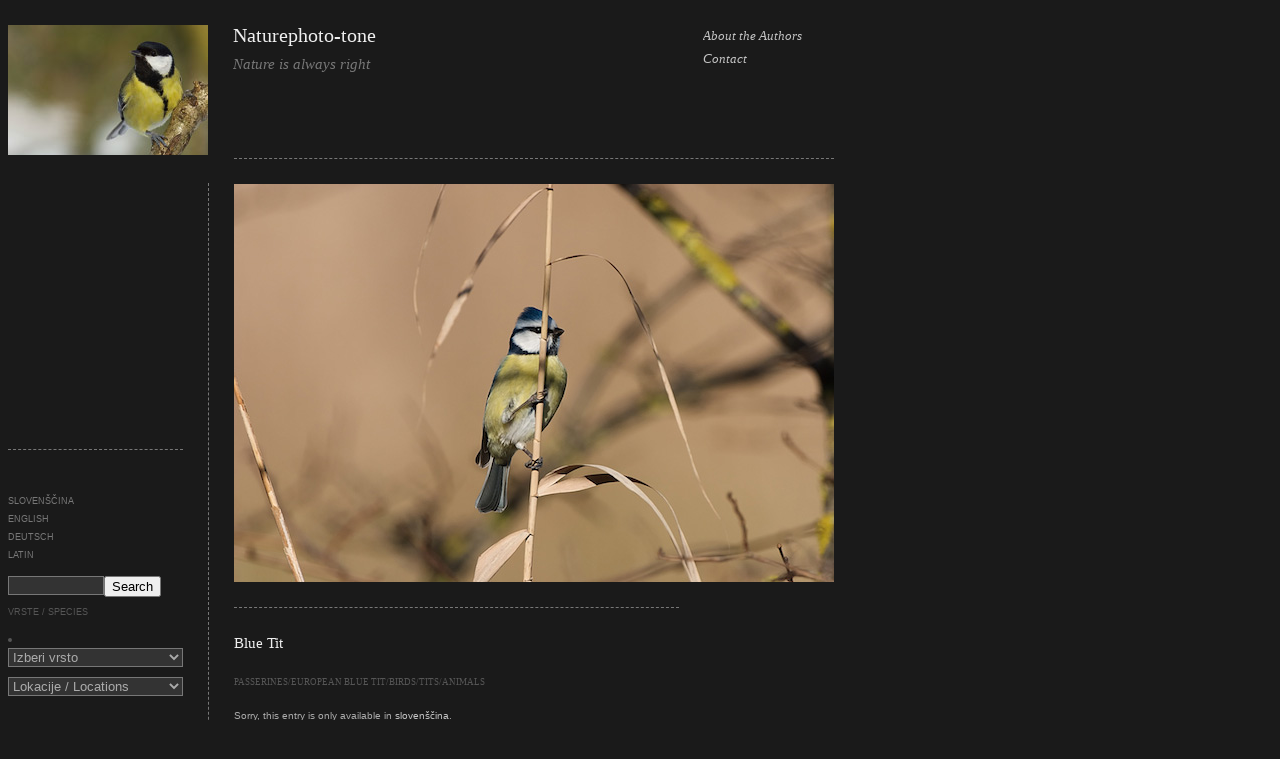

--- FILE ---
content_type: text/html; charset=UTF-8
request_url: https://www.naturephoto-tone.com/index.php/2011/01/plavcek-3/?lang=en
body_size: 11195
content:
<!DOCTYPE html PUBLIC "-//W3C//DTD XHTML 1.0 Transitional//EN" "http://www.w3.org/TR/xhtml1/DTD/xhtml1-transitional.dtd">
<html xmlns="http://www.w3.org/1999/xhtml"lang="en-US">
<head profile="http://gmpg.org/xfn/11">
<meta http-equiv="Content-Type" content="text/html; charset=UTF-8" />
<title>Naturephoto-tone  &raquo; Blog Archive   &raquo; Blue Tit</title>
<meta name="generator" content="WordPress 3.8.1" /> <!-- leave this for stats -->
<link rel="stylesheet" href="https://www.naturephoto-tone.com/wp-content/themes/naturephoto-tone/style.css" type="text/css" media="screen" />
<link rel="alternate" type="application/rss+xml" title="Naturephoto-tone RSS Feed" href="https://www.naturephoto-tone.com/index.php/feed/?lang=en" />
<link rel="pingback" href="https://www.naturephoto-tone.com/xmlrpc.php?lang=en" />

<link rel="alternate" type="application/rss+xml" title="Naturephoto-tone &raquo; Blue Tit Comments Feed" href="https://www.naturephoto-tone.com/index.php/2011/01/plavcek-3/?lang=en/feed/&#038;lang=en" />
<link rel='stylesheet' id='cleaner-gallery-css'  href='https://www.naturephoto-tone.com/wp-content/plugins/cleaner-gallery/css/gallery.min.css?ver=20130526' type='text/css' media='all' />
<link rel='stylesheet' id='slimbox2-css'  href='https://www.naturephoto-tone.com/wp-content/plugins/wp-slimbox2/css/slimbox2.css?ver=1.1' type='text/css' media='screen' />
<script type='text/javascript' src='https://www.naturephoto-tone.com/wp-includes/js/jquery/jquery.js?ver=1.10.2'></script>
<script type='text/javascript' src='https://www.naturephoto-tone.com/wp-includes/js/jquery/jquery-migrate.min.js?ver=1.2.1'></script>
<script type='text/javascript' src='https://www.naturephoto-tone.com/wp-content/plugins/wp-slimbox2/javascript/slimbox2.js?ver=2.04'></script>
<script type='text/javascript'>
/* <![CDATA[ */
var slimbox2_options = {"autoload":"1","overlayColor":"#000000","loop":"","overlayOpacity":"0.8","overlayFadeDuration":"400","resizeDuration":"400","resizeEasing":"swing","initialWidth":"250","initialHeight":"250","imageFadeDuration":"400","captionAnimationDuration":"400","caption":"el.title || el.firstChild.alt || el.firstChild.title || el.href || el.href","url":"1","selector":"div.entry-content, div.gallery, div.entry, div.post, div#page, body","counterText":"Image {x} of {y}","closeKeys":"27,88,67","previousKeys":"37,80","nextKeys":"39,78","prev":"https:\/\/www.naturephoto-tone.com\/wp-content\/plugins\/wp-slimbox2\/images\/default\/prevlabel.gif","next":"https:\/\/www.naturephoto-tone.com\/wp-content\/plugins\/wp-slimbox2\/images\/default\/nextlabel.gif","close":"https:\/\/www.naturephoto-tone.com\/wp-content\/plugins\/wp-slimbox2\/images\/default\/closelabel.gif","picasaweb":"","flickr":"","mobile":""};
/* ]]> */
</script>
<script type='text/javascript' src='https://www.naturephoto-tone.com/wp-content/plugins/wp-slimbox2/javascript/slimbox2_autoload.js?ver=1.0.4b'></script>
<link rel="EditURI" type="application/rsd+xml" title="RSD" href="https://www.naturephoto-tone.com/xmlrpc.php?rsd" />
<link rel="wlwmanifest" type="application/wlwmanifest+xml" href="https://www.naturephoto-tone.com/wp-includes/wlwmanifest.xml" /> 
<link rel='prev' title='European Robin' href='https://www.naturephoto-tone.com/index.php/2011/01/tascica/?lang=en' />
<link rel='next' title='Common Starling' href='https://www.naturephoto-tone.com/index.php/2011/01/skorec/?lang=en' />
<meta name="generator" content="WordPress 3.8.1" />
<link rel='canonical' href='https://www.naturephoto-tone.com/index.php/2011/01/plavcek-3/?lang=en' />
<link rel='shortlink' href='https://www.naturephoto-tone.com/?p=1434' />

<meta http-equiv="Content-Language" content="en-US" />
<style type="text/css" media="screen">
.qtrans_flag span { display:none }
.qtrans_flag { height:12px; width:18px; display:block }
.qtrans_flag_and_text { padding-left:20px }
.qtrans_flag_si { background:url(https://www.naturephoto-tone.com/wp-content/plugins/qtranslate/flags/si.png) no-repeat }
.qtrans_flag_en { background:url(https://www.naturephoto-tone.com/wp-content/plugins/qtranslate/flags/gb.png) no-repeat }
.qtrans_flag_de { background:url(https://www.naturephoto-tone.com/wp-content/plugins/qtranslate/flags/de.png) no-repeat }
.qtrans_flag_LA { background:url(https://www.naturephoto-tone.com/wp-content/plugins/qtranslate/flags/la.png) no-repeat }
</style>
<link hreflang="si" href="https://www.naturephoto-tone.com/index.php/2011/01/plavcek-3/" rel="alternate" />
<link hreflang="de" href="https://www.naturephoto-tone.com/index.php/2011/01/plavcek-3/?lang=de" rel="alternate" />
<link hreflang="LA" href="https://www.naturephoto-tone.com/index.php/2011/01/plavcek-3/?lang=LA" rel="alternate" />

<!-- Global site tag (gtag.js) - Google Analytics -->
<script async src="https://www.googletagmanager.com/gtag/js?id=UA-39675060-1"></script>
<script>
  window.dataLayer = window.dataLayer || [];
  function gtag(){dataLayer.push(arguments);}
  gtag('js', new Date());

  gtag('config', 'UA-39675060-1');
</script>

</head>
<body>

<div id="header">
<div id="headerlogo">
<a href="https://www.naturephoto-tone.com/"><img class="alignnone size-full wp-image-3130" title="velika-sinica-logo" src="https://www.naturephoto-tone.com/wp-content/uploads/2012/03/velika-sinica-logo.jpg" alt="" width="200" height="133" /></a>
</div>
<div id="headermenu">
<a href="https://www.naturephoto-tone.com/"><h1>Naturephoto-tone</h1></a>


<h2>Nature is always right 
</h2>
</div>
<div id="headermenu2">

<a href="https://www.naturephoto-tone.com/index.php/o-avtorju/">About the Authors 
</a>
<br/>
<a href="https://www.naturephoto-tone.com/index.php/about/">Contact 
</a>

</div></div>
	<div id="wrapper">
<div id="sidebar">


<div class="sidebarbuffer">
</div>

<div id="sidebarleft">

<br/>
<div id="qtranslate-3" class="widget widget_qtranslate"><ul class="qtrans_language_chooser" id="qtranslate-3-chooser"><li class="lang-si"><a href="https://www.naturephoto-tone.com/index.php/2011/01/plavcek-3/" hreflang="si" title="slovenščina"><span>slovenščina</span></a></li><li class="lang-en active"><a href="https://www.naturephoto-tone.com/index.php/2011/01/plavcek-3/?lang=en" hreflang="en" title="English"><span>English</span></a></li><li class="lang-de"><a href="https://www.naturephoto-tone.com/index.php/2011/01/plavcek-3/?lang=de" hreflang="de" title="Deutsch"><span>Deutsch</span></a></li><li class="lang-LA"><a href="https://www.naturephoto-tone.com/index.php/2011/01/plavcek-3/?lang=LA" hreflang="LA" title="latin"><span>latin</span></a></li></ul><div class="qtrans_widget_end"></div></div><div id="search-3" class="widget widget_search"><form method="get" id="searchform" action="https://www.naturephoto-tone.com/?lang=en/">
<div><input type="text" value="" name="s" id="s" />
<input type="submit" id="searchsubmit" value="Search" />
</div>
</form></div><div id="execphp-5" class="widget widget_execphp"><h3>Vrste / Species</h3>			
			<div class="execphpwidget"><li id="categories">

	<form action="https://www.naturephoto-tone.com/?lang=en/" method="get">
	<div>
<select name='cat' id='cat' class='postform'  onchange='return this.form.submit()'>
	<option value='-1'>Izberi vrsto</option>
	<option class="level-0" value="69">Plants&nbsp;&nbsp;(36)</option>
	<option class="level-1" value="70">&nbsp;&nbsp;&nbsp;Trees and Bushes&nbsp;&nbsp;(12)</option>
	<option class="level-2" value="235">&nbsp;&nbsp;&nbsp;&nbsp;&nbsp;&nbsp;Bog Bilberry&nbsp;&nbsp;(1)</option>
	<option class="level-2" value="234">&nbsp;&nbsp;&nbsp;&nbsp;&nbsp;&nbsp;European Cranberrybush&nbsp;&nbsp;(1)</option>
	<option class="level-2" value="233">&nbsp;&nbsp;&nbsp;&nbsp;&nbsp;&nbsp;Wild Cherry&nbsp;&nbsp;(1)</option>
	<option class="level-2" value="521">&nbsp;&nbsp;&nbsp;&nbsp;&nbsp;&nbsp;Horse-chestnut&nbsp;&nbsp;(1)</option>
	<option class="level-2" value="245">&nbsp;&nbsp;&nbsp;&nbsp;&nbsp;&nbsp;Alder Buckthorn&nbsp;&nbsp;(1)</option>
	<option class="level-2" value="310">&nbsp;&nbsp;&nbsp;&nbsp;&nbsp;&nbsp;Common Whitebeam&nbsp;&nbsp;(1)</option>
	<option class="level-2" value="243">&nbsp;&nbsp;&nbsp;&nbsp;&nbsp;&nbsp;Common Mistletoe&nbsp;&nbsp;(1)</option>
	<option class="level-2" value="423">&nbsp;&nbsp;&nbsp;&nbsp;&nbsp;&nbsp;Downy Birch&nbsp;&nbsp;(1)</option>
	<option class="level-2" value="292">&nbsp;&nbsp;&nbsp;&nbsp;&nbsp;&nbsp;Rosemary-leaved Willow&nbsp;&nbsp;(1)</option>
	<option class="level-2" value="72">&nbsp;&nbsp;&nbsp;&nbsp;&nbsp;&nbsp;Rose&nbsp;&nbsp;(1)</option>
	<option class="level-2" value="71">&nbsp;&nbsp;&nbsp;&nbsp;&nbsp;&nbsp;Dwarf Elder&nbsp;&nbsp;(2)</option>
	<option class="level-1" value="237">&nbsp;&nbsp;&nbsp;Herbs&nbsp;&nbsp;(24)</option>
	<option class="level-2" value="486">&nbsp;&nbsp;&nbsp;&nbsp;&nbsp;&nbsp;European White Waterlily&nbsp;&nbsp;(2)</option>
	<option class="level-2" value="238">&nbsp;&nbsp;&nbsp;&nbsp;&nbsp;&nbsp;Common Hop&nbsp;&nbsp;(1)</option>
	<option class="level-2" value="240">&nbsp;&nbsp;&nbsp;&nbsp;&nbsp;&nbsp;Kingkup&nbsp;&nbsp;(1)</option>
	<option class="level-2" value="246">&nbsp;&nbsp;&nbsp;&nbsp;&nbsp;&nbsp;Coltsfoot&nbsp;&nbsp;(1)</option>
	<option class="level-2" value="475">&nbsp;&nbsp;&nbsp;&nbsp;&nbsp;&nbsp;Common Comfrey&nbsp;&nbsp;(1)</option>
	<option class="level-2" value="248">&nbsp;&nbsp;&nbsp;&nbsp;&nbsp;&nbsp;Bladder Campion&nbsp;&nbsp;(1)</option>
	<option class="level-2" value="333">&nbsp;&nbsp;&nbsp;&nbsp;&nbsp;&nbsp;Field Crop&nbsp;&nbsp;(12)</option>
	<option class="level-2" value="247">&nbsp;&nbsp;&nbsp;&nbsp;&nbsp;&nbsp;Butterbur&nbsp;&nbsp;(1)</option>
	<option class="level-2" value="277">&nbsp;&nbsp;&nbsp;&nbsp;&nbsp;&nbsp;Yellow Pond-lily&nbsp;&nbsp;(2)</option>
	<option class="level-2" value="308">&nbsp;&nbsp;&nbsp;&nbsp;&nbsp;&nbsp;Yellow Flag Iris&nbsp;&nbsp;(1)</option>
	<option class="level-2" value="239">&nbsp;&nbsp;&nbsp;&nbsp;&nbsp;&nbsp;Herb Paris&nbsp;&nbsp;(1)</option>
	<option class="level-0" value="1">Uncategorized&nbsp;&nbsp;(1)</option>
	<option class="level-0" value="21">Animals&nbsp;&nbsp;(1071)</option>
	<option class="level-1" value="27">&nbsp;&nbsp;&nbsp;Domestic animals&nbsp;&nbsp;(49)</option>
	<option class="level-2" value="344">&nbsp;&nbsp;&nbsp;&nbsp;&nbsp;&nbsp;Domestic Chicken&nbsp;&nbsp;(2)</option>
	<option class="level-2" value="419">&nbsp;&nbsp;&nbsp;&nbsp;&nbsp;&nbsp;Domestic Goat&nbsp;&nbsp;(2)</option>
	<option class="level-2" value="74">&nbsp;&nbsp;&nbsp;&nbsp;&nbsp;&nbsp;Domestic Cat&nbsp;&nbsp;(6)</option>
	<option class="level-2" value="394">&nbsp;&nbsp;&nbsp;&nbsp;&nbsp;&nbsp;Domestic Sheep&nbsp;&nbsp;(3)</option>
	<option class="level-2" value="342">&nbsp;&nbsp;&nbsp;&nbsp;&nbsp;&nbsp;Domestic Pigeon&nbsp;&nbsp;(2)</option>
	<option class="level-2" value="345">&nbsp;&nbsp;&nbsp;&nbsp;&nbsp;&nbsp;Domestic Dog&nbsp;&nbsp;(1)</option>
	<option class="level-2" value="31">&nbsp;&nbsp;&nbsp;&nbsp;&nbsp;&nbsp;Cattle&nbsp;&nbsp;(5)</option>
	<option class="level-2" value="30">&nbsp;&nbsp;&nbsp;&nbsp;&nbsp;&nbsp;Horse&nbsp;&nbsp;(15)</option>
	<option class="level-2" value="312">&nbsp;&nbsp;&nbsp;&nbsp;&nbsp;&nbsp;Muscovy Duck &nbsp;&nbsp;(3)</option>
	<option class="level-2" value="75">&nbsp;&nbsp;&nbsp;&nbsp;&nbsp;&nbsp;Indian Peafowl&nbsp;&nbsp;(8)</option>
	<option class="level-2" value="76">&nbsp;&nbsp;&nbsp;&nbsp;&nbsp;&nbsp; Guineafowl&nbsp;&nbsp;(2)</option>
	<option class="level-1" value="53">&nbsp;&nbsp;&nbsp;Amphibians&nbsp;&nbsp;(6)</option>
	<option class="level-2" value="105">&nbsp;&nbsp;&nbsp;&nbsp;&nbsp;&nbsp;Common Frog&nbsp;&nbsp;(1)</option>
	<option class="level-2" value="106">&nbsp;&nbsp;&nbsp;&nbsp;&nbsp;&nbsp;Common Tree Frog&nbsp;&nbsp;(1)</option>
	<option class="level-2" value="59">&nbsp;&nbsp;&nbsp;&nbsp;&nbsp;&nbsp;Edible Frog&nbsp;&nbsp;(4)</option>
	<option class="level-1" value="85">&nbsp;&nbsp;&nbsp;Invertebrates&nbsp;&nbsp;(9)</option>
	<option class="level-2" value="317">&nbsp;&nbsp;&nbsp;&nbsp;&nbsp;&nbsp;Ringed Worms&nbsp;&nbsp;(1)</option>
	<option class="level-3" value="318">&nbsp;&nbsp;&nbsp;&nbsp;&nbsp;&nbsp;&nbsp;&nbsp;&nbsp;Earthworms&nbsp;&nbsp;(1)</option>
	<option class="level-2" value="112">&nbsp;&nbsp;&nbsp;&nbsp;&nbsp;&nbsp;Molluscs&nbsp;&nbsp;(2)</option>
	<option class="level-3" value="113">&nbsp;&nbsp;&nbsp;&nbsp;&nbsp;&nbsp;&nbsp;&nbsp;&nbsp;Roman Snail&nbsp;&nbsp;(2)</option>
	<option class="level-2" value="86">&nbsp;&nbsp;&nbsp;&nbsp;&nbsp;&nbsp;Arachnids&nbsp;&nbsp;(6)</option>
	<option class="level-3" value="87">&nbsp;&nbsp;&nbsp;&nbsp;&nbsp;&nbsp;&nbsp;&nbsp;&nbsp;Goldenrod Crab Spider&nbsp;&nbsp;(2)</option>
	<option class="level-3" value="88">&nbsp;&nbsp;&nbsp;&nbsp;&nbsp;&nbsp;&nbsp;&nbsp;&nbsp;European Garden Spider&nbsp;&nbsp;(1)</option>
	<option class="level-3" value="89">&nbsp;&nbsp;&nbsp;&nbsp;&nbsp;&nbsp;&nbsp;&nbsp;&nbsp;Wasp Spider&nbsp;&nbsp;(2)</option>
	<option class="level-3" value="90">&nbsp;&nbsp;&nbsp;&nbsp;&nbsp;&nbsp;&nbsp;&nbsp;&nbsp;Raft Spider&nbsp;&nbsp;(1)</option>
	<option class="level-1" value="101">&nbsp;&nbsp;&nbsp;Reptiles&nbsp;&nbsp;(3)</option>
	<option class="level-2" value="102">&nbsp;&nbsp;&nbsp;&nbsp;&nbsp;&nbsp;Grass Snake&nbsp;&nbsp;(1)</option>
	<option class="level-2" value="383">&nbsp;&nbsp;&nbsp;&nbsp;&nbsp;&nbsp;Nose-horned Viper&nbsp;&nbsp;(2)</option>
	<option class="level-1" value="22">&nbsp;&nbsp;&nbsp;Birds&nbsp;&nbsp;(852)</option>
	<option class="level-2" value="175">&nbsp;&nbsp;&nbsp;&nbsp;&nbsp;&nbsp;Pigeons and Doves&nbsp;&nbsp;(23)</option>
	<option class="level-3" value="296">&nbsp;&nbsp;&nbsp;&nbsp;&nbsp;&nbsp;&nbsp;&nbsp;&nbsp;Turtle Dove&nbsp;&nbsp;(8)</option>
	<option class="level-3" value="328">&nbsp;&nbsp;&nbsp;&nbsp;&nbsp;&nbsp;&nbsp;&nbsp;&nbsp;Wood Pigeon&nbsp;&nbsp;(4)</option>
	<option class="level-3" value="176">&nbsp;&nbsp;&nbsp;&nbsp;&nbsp;&nbsp;&nbsp;&nbsp;&nbsp;Collared Dove&nbsp;&nbsp;(11)</option>
	<option class="level-2" value="386">&nbsp;&nbsp;&nbsp;&nbsp;&nbsp;&nbsp;Cuckoos&nbsp;&nbsp;(3)</option>
	<option class="level-3" value="387">&nbsp;&nbsp;&nbsp;&nbsp;&nbsp;&nbsp;&nbsp;&nbsp;&nbsp;Common Cuckoo&nbsp;&nbsp;(3)</option>
	<option class="level-2" value="29">&nbsp;&nbsp;&nbsp;&nbsp;&nbsp;&nbsp;Wildfowl&nbsp;&nbsp;(17)</option>
	<option class="level-3" value="77">&nbsp;&nbsp;&nbsp;&nbsp;&nbsp;&nbsp;&nbsp;&nbsp;&nbsp;Common Pheasant&nbsp;&nbsp;(13)</option>
	<option class="level-3" value="294">&nbsp;&nbsp;&nbsp;&nbsp;&nbsp;&nbsp;&nbsp;&nbsp;&nbsp;Common Quail&nbsp;&nbsp;(4)</option>
	<option class="level-2" value="39">&nbsp;&nbsp;&nbsp;&nbsp;&nbsp;&nbsp;Herons, Storks and Ibises&nbsp;&nbsp;(97)</option>
	<option class="level-3" value="153">&nbsp;&nbsp;&nbsp;&nbsp;&nbsp;&nbsp;&nbsp;&nbsp;&nbsp;White Stork&nbsp;&nbsp;(28)</option>
	<option class="level-3" value="281">&nbsp;&nbsp;&nbsp;&nbsp;&nbsp;&nbsp;&nbsp;&nbsp;&nbsp;Little Bittern&nbsp;&nbsp;(3)</option>
	<option class="level-3" value="329">&nbsp;&nbsp;&nbsp;&nbsp;&nbsp;&nbsp;&nbsp;&nbsp;&nbsp;Squacco Heron&nbsp;&nbsp;(3)</option>
	<option class="level-3" value="156">&nbsp;&nbsp;&nbsp;&nbsp;&nbsp;&nbsp;&nbsp;&nbsp;&nbsp;Black Stork&nbsp;&nbsp;(2)</option>
	<option class="level-3" value="543">&nbsp;&nbsp;&nbsp;&nbsp;&nbsp;&nbsp;&nbsp;&nbsp;&nbsp;Northern Bald Ibis&nbsp;&nbsp;(2)</option>
	<option class="level-3" value="330">&nbsp;&nbsp;&nbsp;&nbsp;&nbsp;&nbsp;&nbsp;&nbsp;&nbsp;Cattle Egret&nbsp;&nbsp;(3)</option>
	<option class="level-3" value="283">&nbsp;&nbsp;&nbsp;&nbsp;&nbsp;&nbsp;&nbsp;&nbsp;&nbsp;Night Heron&nbsp;&nbsp;(7)</option>
	<option class="level-3" value="157">&nbsp;&nbsp;&nbsp;&nbsp;&nbsp;&nbsp;&nbsp;&nbsp;&nbsp;Little Egret&nbsp;&nbsp;(11)</option>
	<option class="level-3" value="158">&nbsp;&nbsp;&nbsp;&nbsp;&nbsp;&nbsp;&nbsp;&nbsp;&nbsp;Glossy Ibis&nbsp;&nbsp;(3)</option>
	<option class="level-3" value="377">&nbsp;&nbsp;&nbsp;&nbsp;&nbsp;&nbsp;&nbsp;&nbsp;&nbsp;Purple Heron&nbsp;&nbsp;(3)</option>
	<option class="level-3" value="40">&nbsp;&nbsp;&nbsp;&nbsp;&nbsp;&nbsp;&nbsp;&nbsp;&nbsp;Grey Heron&nbsp;&nbsp;(16)</option>
	<option class="level-3" value="160">&nbsp;&nbsp;&nbsp;&nbsp;&nbsp;&nbsp;&nbsp;&nbsp;&nbsp;Great Egret&nbsp;&nbsp;(14)</option>
	<option class="level-3" value="298">&nbsp;&nbsp;&nbsp;&nbsp;&nbsp;&nbsp;&nbsp;&nbsp;&nbsp;Eurasian Spoonbill&nbsp;&nbsp;(2)</option>
	<option class="level-2" value="34">&nbsp;&nbsp;&nbsp;&nbsp;&nbsp;&nbsp;Passerines&nbsp;&nbsp;(317)</option>
	<option class="level-3" value="260">&nbsp;&nbsp;&nbsp;&nbsp;&nbsp;&nbsp;&nbsp;&nbsp;&nbsp;Eurasian Nuthatch&nbsp;&nbsp;(1)</option>
	<option class="level-3" value="349">&nbsp;&nbsp;&nbsp;&nbsp;&nbsp;&nbsp;&nbsp;&nbsp;&nbsp;Treecreepers&nbsp;&nbsp;(3)</option>
	<option class="level-4" value="350">&nbsp;&nbsp;&nbsp;&nbsp;&nbsp;&nbsp;&nbsp;&nbsp;&nbsp;&nbsp;&nbsp;&nbsp;Short-toed Treecreeper&nbsp;&nbsp;(3)</option>
	<option class="level-3" value="184">&nbsp;&nbsp;&nbsp;&nbsp;&nbsp;&nbsp;&nbsp;&nbsp;&nbsp;Thrushes&nbsp;&nbsp;(47)</option>
	<option class="level-4" value="185">&nbsp;&nbsp;&nbsp;&nbsp;&nbsp;&nbsp;&nbsp;&nbsp;&nbsp;&nbsp;&nbsp;&nbsp;Fieldfare&nbsp;&nbsp;(2)</option>
	<option class="level-4" value="288">&nbsp;&nbsp;&nbsp;&nbsp;&nbsp;&nbsp;&nbsp;&nbsp;&nbsp;&nbsp;&nbsp;&nbsp;Song Thrush&nbsp;&nbsp;(4)</option>
	<option class="level-4" value="187">&nbsp;&nbsp;&nbsp;&nbsp;&nbsp;&nbsp;&nbsp;&nbsp;&nbsp;&nbsp;&nbsp;&nbsp;Common Blackbird&nbsp;&nbsp;(7)</option>
	<option class="level-4" value="395">&nbsp;&nbsp;&nbsp;&nbsp;&nbsp;&nbsp;&nbsp;&nbsp;&nbsp;&nbsp;&nbsp;&nbsp;Northern Wheatear&nbsp;&nbsp;(3)</option>
	<option class="level-4" value="379">&nbsp;&nbsp;&nbsp;&nbsp;&nbsp;&nbsp;&nbsp;&nbsp;&nbsp;&nbsp;&nbsp;&nbsp;Bluethroat&nbsp;&nbsp;(4)</option>
	<option class="level-4" value="336">&nbsp;&nbsp;&nbsp;&nbsp;&nbsp;&nbsp;&nbsp;&nbsp;&nbsp;&nbsp;&nbsp;&nbsp;Common Stonechat&nbsp;&nbsp;(4)</option>
	<option class="level-4" value="188">&nbsp;&nbsp;&nbsp;&nbsp;&nbsp;&nbsp;&nbsp;&nbsp;&nbsp;&nbsp;&nbsp;&nbsp;Whinchat&nbsp;&nbsp;(6)</option>
	<option class="level-4" value="189">&nbsp;&nbsp;&nbsp;&nbsp;&nbsp;&nbsp;&nbsp;&nbsp;&nbsp;&nbsp;&nbsp;&nbsp;Black Redstart&nbsp;&nbsp;(10)</option>
	<option class="level-4" value="227">&nbsp;&nbsp;&nbsp;&nbsp;&nbsp;&nbsp;&nbsp;&nbsp;&nbsp;&nbsp;&nbsp;&nbsp;European Robin&nbsp;&nbsp;(7)</option>
	<option class="level-3" value="528">&nbsp;&nbsp;&nbsp;&nbsp;&nbsp;&nbsp;&nbsp;&nbsp;&nbsp;Eurasian Golden Oriole&nbsp;&nbsp;(2)</option>
	<option class="level-3" value="35">&nbsp;&nbsp;&nbsp;&nbsp;&nbsp;&nbsp;&nbsp;&nbsp;&nbsp;Swallows and Martins&nbsp;&nbsp;(21)</option>
	<option class="level-4" value="195">&nbsp;&nbsp;&nbsp;&nbsp;&nbsp;&nbsp;&nbsp;&nbsp;&nbsp;&nbsp;&nbsp;&nbsp;Barn Swallow&nbsp;&nbsp;(15)</option>
	<option class="level-4" value="279">&nbsp;&nbsp;&nbsp;&nbsp;&nbsp;&nbsp;&nbsp;&nbsp;&nbsp;&nbsp;&nbsp;&nbsp;Common House Martin&nbsp;&nbsp;(5)</option>
	<option class="level-4" value="36">&nbsp;&nbsp;&nbsp;&nbsp;&nbsp;&nbsp;&nbsp;&nbsp;&nbsp;&nbsp;&nbsp;&nbsp;Eurasian Crag Martin&nbsp;&nbsp;(1)</option>
	<option class="level-3" value="192">&nbsp;&nbsp;&nbsp;&nbsp;&nbsp;&nbsp;&nbsp;&nbsp;&nbsp;Wagtails and Pipits&nbsp;&nbsp;(23)</option>
	<option class="level-4" value="194">&nbsp;&nbsp;&nbsp;&nbsp;&nbsp;&nbsp;&nbsp;&nbsp;&nbsp;&nbsp;&nbsp;&nbsp;White Wagtail&nbsp;&nbsp;(5)</option>
	<option class="level-4" value="193">&nbsp;&nbsp;&nbsp;&nbsp;&nbsp;&nbsp;&nbsp;&nbsp;&nbsp;&nbsp;&nbsp;&nbsp;Yellow Wagtail&nbsp;&nbsp;(12)</option>
	<option class="level-4" value="375">&nbsp;&nbsp;&nbsp;&nbsp;&nbsp;&nbsp;&nbsp;&nbsp;&nbsp;&nbsp;&nbsp;&nbsp;Grey Wagtail&nbsp;&nbsp;(5)</option>
	<option class="level-4" value="324">&nbsp;&nbsp;&nbsp;&nbsp;&nbsp;&nbsp;&nbsp;&nbsp;&nbsp;&nbsp;&nbsp;&nbsp;Water Pipit&nbsp;&nbsp;(1)</option>
	<option class="level-3" value="182">&nbsp;&nbsp;&nbsp;&nbsp;&nbsp;&nbsp;&nbsp;&nbsp;&nbsp;Bohemiam Waxwing&nbsp;&nbsp;(2)</option>
	<option class="level-3" value="196">&nbsp;&nbsp;&nbsp;&nbsp;&nbsp;&nbsp;&nbsp;&nbsp;&nbsp;Warblers&nbsp;&nbsp;(13)</option>
	<option class="level-4" value="402">&nbsp;&nbsp;&nbsp;&nbsp;&nbsp;&nbsp;&nbsp;&nbsp;&nbsp;&nbsp;&nbsp;&nbsp;Sedge Warbler&nbsp;&nbsp;(2)</option>
	<option class="level-4" value="306">&nbsp;&nbsp;&nbsp;&nbsp;&nbsp;&nbsp;&nbsp;&nbsp;&nbsp;&nbsp;&nbsp;&nbsp;Blackcap&nbsp;&nbsp;(2)</option>
	<option class="level-4" value="197">&nbsp;&nbsp;&nbsp;&nbsp;&nbsp;&nbsp;&nbsp;&nbsp;&nbsp;&nbsp;&nbsp;&nbsp;Lesser Whitethroat&nbsp;&nbsp;(1)</option>
	<option class="level-4" value="425">&nbsp;&nbsp;&nbsp;&nbsp;&nbsp;&nbsp;&nbsp;&nbsp;&nbsp;&nbsp;&nbsp;&nbsp;Marsh Warbler&nbsp;&nbsp;(4)</option>
	<option class="level-4" value="525">&nbsp;&nbsp;&nbsp;&nbsp;&nbsp;&nbsp;&nbsp;&nbsp;&nbsp;&nbsp;&nbsp;&nbsp;Common Whitethroat&nbsp;&nbsp;(1)</option>
	<option class="level-4" value="411">&nbsp;&nbsp;&nbsp;&nbsp;&nbsp;&nbsp;&nbsp;&nbsp;&nbsp;&nbsp;&nbsp;&nbsp;Common Chiffchaff&nbsp;&nbsp;(1)</option>
	<option class="level-4" value="338">&nbsp;&nbsp;&nbsp;&nbsp;&nbsp;&nbsp;&nbsp;&nbsp;&nbsp;&nbsp;&nbsp;&nbsp;Sardinian Warbler&nbsp;&nbsp;(2)</option>
	<option class="level-3" value="409">&nbsp;&nbsp;&nbsp;&nbsp;&nbsp;&nbsp;&nbsp;&nbsp;&nbsp;Accentors&nbsp;&nbsp;(2)</option>
	<option class="level-4" value="410">&nbsp;&nbsp;&nbsp;&nbsp;&nbsp;&nbsp;&nbsp;&nbsp;&nbsp;&nbsp;&nbsp;&nbsp;Dunnock&nbsp;&nbsp;(1)</option>
	<option class="level-3" value="348">&nbsp;&nbsp;&nbsp;&nbsp;&nbsp;&nbsp;&nbsp;&nbsp;&nbsp;White-throated Dipper&nbsp;&nbsp;(8)</option>
	<option class="level-3" value="222">&nbsp;&nbsp;&nbsp;&nbsp;&nbsp;&nbsp;&nbsp;&nbsp;&nbsp;Finches&nbsp;&nbsp;(45)</option>
	<option class="level-4" value="223">&nbsp;&nbsp;&nbsp;&nbsp;&nbsp;&nbsp;&nbsp;&nbsp;&nbsp;&nbsp;&nbsp;&nbsp;Siskin&nbsp;&nbsp;(7)</option>
	<option class="level-4" value="254">&nbsp;&nbsp;&nbsp;&nbsp;&nbsp;&nbsp;&nbsp;&nbsp;&nbsp;&nbsp;&nbsp;&nbsp;Hawfinch&nbsp;&nbsp;(3)</option>
	<option class="level-4" value="325">&nbsp;&nbsp;&nbsp;&nbsp;&nbsp;&nbsp;&nbsp;&nbsp;&nbsp;&nbsp;&nbsp;&nbsp;European Serin&nbsp;&nbsp;(8)</option>
	<option class="level-4" value="273">&nbsp;&nbsp;&nbsp;&nbsp;&nbsp;&nbsp;&nbsp;&nbsp;&nbsp;&nbsp;&nbsp;&nbsp;Eurasian Bullfinch&nbsp;&nbsp;(6)</option>
	<option class="level-4" value="224">&nbsp;&nbsp;&nbsp;&nbsp;&nbsp;&nbsp;&nbsp;&nbsp;&nbsp;&nbsp;&nbsp;&nbsp;European Goldfinch&nbsp;&nbsp;(8)</option>
	<option class="level-4" value="407">&nbsp;&nbsp;&nbsp;&nbsp;&nbsp;&nbsp;&nbsp;&nbsp;&nbsp;&nbsp;&nbsp;&nbsp;Brambling&nbsp;&nbsp;(4)</option>
	<option class="level-4" value="225">&nbsp;&nbsp;&nbsp;&nbsp;&nbsp;&nbsp;&nbsp;&nbsp;&nbsp;&nbsp;&nbsp;&nbsp;Common Linnet&nbsp;&nbsp;(3)</option>
	<option class="level-4" value="408">&nbsp;&nbsp;&nbsp;&nbsp;&nbsp;&nbsp;&nbsp;&nbsp;&nbsp;&nbsp;&nbsp;&nbsp;Common Chaffinch&nbsp;&nbsp;(2)</option>
	<option class="level-4" value="226">&nbsp;&nbsp;&nbsp;&nbsp;&nbsp;&nbsp;&nbsp;&nbsp;&nbsp;&nbsp;&nbsp;&nbsp;European Greenfinch&nbsp;&nbsp;(4)</option>
	<option class="level-3" value="199">&nbsp;&nbsp;&nbsp;&nbsp;&nbsp;&nbsp;&nbsp;&nbsp;&nbsp;Tits&nbsp;&nbsp;(32)</option>
	<option class="level-4" value="241">&nbsp;&nbsp;&nbsp;&nbsp;&nbsp;&nbsp;&nbsp;&nbsp;&nbsp;&nbsp;&nbsp;&nbsp;Crested Tit&nbsp;&nbsp;(2)</option>
	<option class="level-4" value="369">&nbsp;&nbsp;&nbsp;&nbsp;&nbsp;&nbsp;&nbsp;&nbsp;&nbsp;&nbsp;&nbsp;&nbsp;Long-tailed Tit&nbsp;&nbsp;(4)</option>
	<option class="level-4" value="200">&nbsp;&nbsp;&nbsp;&nbsp;&nbsp;&nbsp;&nbsp;&nbsp;&nbsp;&nbsp;&nbsp;&nbsp;Willow Tit&nbsp;&nbsp;(1)</option>
	<option class="level-4" value="201">&nbsp;&nbsp;&nbsp;&nbsp;&nbsp;&nbsp;&nbsp;&nbsp;&nbsp;&nbsp;&nbsp;&nbsp;Coal Tit&nbsp;&nbsp;(2)</option>
	<option class="level-4" value="202">&nbsp;&nbsp;&nbsp;&nbsp;&nbsp;&nbsp;&nbsp;&nbsp;&nbsp;&nbsp;&nbsp;&nbsp;Marsh Tit&nbsp;&nbsp;(4)</option>
	<option class="level-4" value="198">&nbsp;&nbsp;&nbsp;&nbsp;&nbsp;&nbsp;&nbsp;&nbsp;&nbsp;&nbsp;&nbsp;&nbsp;Eurasian Penduline Tit&nbsp;&nbsp;(5)</option>
	<option class="level-4" value="203">&nbsp;&nbsp;&nbsp;&nbsp;&nbsp;&nbsp;&nbsp;&nbsp;&nbsp;&nbsp;&nbsp;&nbsp;European Blue Tit&nbsp;&nbsp;(7)</option>
	<option class="level-4" value="204">&nbsp;&nbsp;&nbsp;&nbsp;&nbsp;&nbsp;&nbsp;&nbsp;&nbsp;&nbsp;&nbsp;&nbsp;Great Tit&nbsp;&nbsp;(7)</option>
	<option class="level-3" value="228">&nbsp;&nbsp;&nbsp;&nbsp;&nbsp;&nbsp;&nbsp;&nbsp;&nbsp;Common Starling&nbsp;&nbsp;(6)</option>
	<option class="level-3" value="205">&nbsp;&nbsp;&nbsp;&nbsp;&nbsp;&nbsp;&nbsp;&nbsp;&nbsp;Larks&nbsp;&nbsp;(19)</option>
	<option class="level-4" value="206">&nbsp;&nbsp;&nbsp;&nbsp;&nbsp;&nbsp;&nbsp;&nbsp;&nbsp;&nbsp;&nbsp;&nbsp;Crested Lark&nbsp;&nbsp;(16)</option>
	<option class="level-4" value="376">&nbsp;&nbsp;&nbsp;&nbsp;&nbsp;&nbsp;&nbsp;&nbsp;&nbsp;&nbsp;&nbsp;&nbsp;Common Skylark&nbsp;&nbsp;(3)</option>
	<option class="level-3" value="37">&nbsp;&nbsp;&nbsp;&nbsp;&nbsp;&nbsp;&nbsp;&nbsp;&nbsp;Shrikes&nbsp;&nbsp;(20)</option>
	<option class="level-4" value="38">&nbsp;&nbsp;&nbsp;&nbsp;&nbsp;&nbsp;&nbsp;&nbsp;&nbsp;&nbsp;&nbsp;&nbsp;Red-backed Shrike&nbsp;&nbsp;(13)</option>
	<option class="level-4" value="322">&nbsp;&nbsp;&nbsp;&nbsp;&nbsp;&nbsp;&nbsp;&nbsp;&nbsp;&nbsp;&nbsp;&nbsp;Great Grey Shrike&nbsp;&nbsp;(7)</option>
	<option class="level-3" value="208">&nbsp;&nbsp;&nbsp;&nbsp;&nbsp;&nbsp;&nbsp;&nbsp;&nbsp;Buntings&nbsp;&nbsp;(17)</option>
	<option class="level-4" value="373">&nbsp;&nbsp;&nbsp;&nbsp;&nbsp;&nbsp;&nbsp;&nbsp;&nbsp;&nbsp;&nbsp;&nbsp;Cirl Bunting&nbsp;&nbsp;(1)</option>
	<option class="level-4" value="209">&nbsp;&nbsp;&nbsp;&nbsp;&nbsp;&nbsp;&nbsp;&nbsp;&nbsp;&nbsp;&nbsp;&nbsp;Yellowhammer&nbsp;&nbsp;(13)</option>
	<option class="level-4" value="210">&nbsp;&nbsp;&nbsp;&nbsp;&nbsp;&nbsp;&nbsp;&nbsp;&nbsp;&nbsp;&nbsp;&nbsp;Common Reed Bunting&nbsp;&nbsp;(3)</option>
	<option class="level-3" value="212">&nbsp;&nbsp;&nbsp;&nbsp;&nbsp;&nbsp;&nbsp;&nbsp;&nbsp;Winter Wren&nbsp;&nbsp;(8)</option>
	<option class="level-3" value="213">&nbsp;&nbsp;&nbsp;&nbsp;&nbsp;&nbsp;&nbsp;&nbsp;&nbsp;Sparrows&nbsp;&nbsp;(19)</option>
	<option class="level-4" value="214">&nbsp;&nbsp;&nbsp;&nbsp;&nbsp;&nbsp;&nbsp;&nbsp;&nbsp;&nbsp;&nbsp;&nbsp;House Sparrow&nbsp;&nbsp;(4)</option>
	<option class="level-4" value="284">&nbsp;&nbsp;&nbsp;&nbsp;&nbsp;&nbsp;&nbsp;&nbsp;&nbsp;&nbsp;&nbsp;&nbsp;White-winged Snowfinch&nbsp;&nbsp;(2)</option>
	<option class="level-4" value="215">&nbsp;&nbsp;&nbsp;&nbsp;&nbsp;&nbsp;&nbsp;&nbsp;&nbsp;&nbsp;&nbsp;&nbsp;Eurasian Tree Sparrow&nbsp;&nbsp;(12)</option>
	<option class="level-4" value="216">&nbsp;&nbsp;&nbsp;&nbsp;&nbsp;&nbsp;&nbsp;&nbsp;&nbsp;&nbsp;&nbsp;&nbsp;Spanish Sparrow&nbsp;&nbsp;(1)</option>
	<option class="level-3" value="219">&nbsp;&nbsp;&nbsp;&nbsp;&nbsp;&nbsp;&nbsp;&nbsp;&nbsp;Crows&nbsp;&nbsp;(30)</option>
	<option class="level-4" value="220">&nbsp;&nbsp;&nbsp;&nbsp;&nbsp;&nbsp;&nbsp;&nbsp;&nbsp;&nbsp;&nbsp;&nbsp;Western Jackdaw&nbsp;&nbsp;(3)</option>
	<option class="level-4" value="305">&nbsp;&nbsp;&nbsp;&nbsp;&nbsp;&nbsp;&nbsp;&nbsp;&nbsp;&nbsp;&nbsp;&nbsp;Common Raven&nbsp;&nbsp;(1)</option>
	<option class="level-4" value="275">&nbsp;&nbsp;&nbsp;&nbsp;&nbsp;&nbsp;&nbsp;&nbsp;&nbsp;&nbsp;&nbsp;&nbsp;Alpine Chough&nbsp;&nbsp;(4)</option>
	<option class="level-4" value="364">&nbsp;&nbsp;&nbsp;&nbsp;&nbsp;&nbsp;&nbsp;&nbsp;&nbsp;&nbsp;&nbsp;&nbsp;Rook&nbsp;&nbsp;(3)</option>
	<option class="level-4" value="221">&nbsp;&nbsp;&nbsp;&nbsp;&nbsp;&nbsp;&nbsp;&nbsp;&nbsp;&nbsp;&nbsp;&nbsp;Hooded Crow&nbsp;&nbsp;(12)</option>
	<option class="level-4" value="307">&nbsp;&nbsp;&nbsp;&nbsp;&nbsp;&nbsp;&nbsp;&nbsp;&nbsp;&nbsp;&nbsp;&nbsp;Eurasian Jay&nbsp;&nbsp;(3)</option>
	<option class="level-4" value="418">&nbsp;&nbsp;&nbsp;&nbsp;&nbsp;&nbsp;&nbsp;&nbsp;&nbsp;&nbsp;&nbsp;&nbsp;Common Magpie&nbsp;&nbsp;(4)</option>
	<option class="level-2" value="265">&nbsp;&nbsp;&nbsp;&nbsp;&nbsp;&nbsp;Woodpeckers&nbsp;&nbsp;(11)</option>
	<option class="level-3" value="303">&nbsp;&nbsp;&nbsp;&nbsp;&nbsp;&nbsp;&nbsp;&nbsp;&nbsp;Black Woodpecker&nbsp;&nbsp;(4)</option>
	<option class="level-3" value="526">&nbsp;&nbsp;&nbsp;&nbsp;&nbsp;&nbsp;&nbsp;&nbsp;&nbsp;Lesser Spotted Woodpecker&nbsp;&nbsp;(2)</option>
	<option class="level-3" value="266">&nbsp;&nbsp;&nbsp;&nbsp;&nbsp;&nbsp;&nbsp;&nbsp;&nbsp;Great Spotted Woodpecker&nbsp;&nbsp;(5)</option>
	<option class="level-2" value="41">&nbsp;&nbsp;&nbsp;&nbsp;&nbsp;&nbsp;Swans, Geese and Ducks&nbsp;&nbsp;(146)</option>
	<option class="level-3" value="137">&nbsp;&nbsp;&nbsp;&nbsp;&nbsp;&nbsp;&nbsp;&nbsp;&nbsp;White-fronted Goose&nbsp;&nbsp;(17)</option>
	<option class="level-3" value="138">&nbsp;&nbsp;&nbsp;&nbsp;&nbsp;&nbsp;&nbsp;&nbsp;&nbsp;Tufted Duck&nbsp;&nbsp;(11)</option>
	<option class="level-3" value="355">&nbsp;&nbsp;&nbsp;&nbsp;&nbsp;&nbsp;&nbsp;&nbsp;&nbsp;Northern Pintail&nbsp;&nbsp;(2)</option>
	<option class="level-3" value="415">&nbsp;&nbsp;&nbsp;&nbsp;&nbsp;&nbsp;&nbsp;&nbsp;&nbsp;Common Shelduck&nbsp;&nbsp;(4)</option>
	<option class="level-3" value="361">&nbsp;&nbsp;&nbsp;&nbsp;&nbsp;&nbsp;&nbsp;&nbsp;&nbsp;Canada Goose&nbsp;&nbsp;(7)</option>
	<option class="level-3" value="421">&nbsp;&nbsp;&nbsp;&nbsp;&nbsp;&nbsp;&nbsp;&nbsp;&nbsp;Gadwall&nbsp;&nbsp;(1)</option>
	<option class="level-3" value="346">&nbsp;&nbsp;&nbsp;&nbsp;&nbsp;&nbsp;&nbsp;&nbsp;&nbsp;Ferruginous Duck&nbsp;&nbsp;(3)</option>
	<option class="level-3" value="42">&nbsp;&nbsp;&nbsp;&nbsp;&nbsp;&nbsp;&nbsp;&nbsp;&nbsp;Eurasian Teal&nbsp;&nbsp;(8)</option>
	<option class="level-3" value="356">&nbsp;&nbsp;&nbsp;&nbsp;&nbsp;&nbsp;&nbsp;&nbsp;&nbsp;Hybrids&nbsp;&nbsp;(2)</option>
	<option class="level-3" value="140">&nbsp;&nbsp;&nbsp;&nbsp;&nbsp;&nbsp;&nbsp;&nbsp;&nbsp;Mute Swan&nbsp;&nbsp;(16)</option>
	<option class="level-3" value="141">&nbsp;&nbsp;&nbsp;&nbsp;&nbsp;&nbsp;&nbsp;&nbsp;&nbsp;Lesser White-fronted Goose&nbsp;&nbsp;(1)</option>
	<option class="level-3" value="142">&nbsp;&nbsp;&nbsp;&nbsp;&nbsp;&nbsp;&nbsp;&nbsp;&nbsp;Mandarin Duck&nbsp;&nbsp;(5)</option>
	<option class="level-3" value="143">&nbsp;&nbsp;&nbsp;&nbsp;&nbsp;&nbsp;&nbsp;&nbsp;&nbsp;Mallard&nbsp;&nbsp;(21)</option>
	<option class="level-3" value="371">&nbsp;&nbsp;&nbsp;&nbsp;&nbsp;&nbsp;&nbsp;&nbsp;&nbsp;Bean Goose&nbsp;&nbsp;(1)</option>
	<option class="level-3" value="144">&nbsp;&nbsp;&nbsp;&nbsp;&nbsp;&nbsp;&nbsp;&nbsp;&nbsp;Red-breasted Goose&nbsp;&nbsp;(5)</option>
	<option class="level-3" value="370">&nbsp;&nbsp;&nbsp;&nbsp;&nbsp;&nbsp;&nbsp;&nbsp;&nbsp;Garganey&nbsp;&nbsp;(1)</option>
	<option class="level-3" value="43">&nbsp;&nbsp;&nbsp;&nbsp;&nbsp;&nbsp;&nbsp;&nbsp;&nbsp;Greylag Goose&nbsp;&nbsp;(10)</option>
	<option class="level-3" value="357">&nbsp;&nbsp;&nbsp;&nbsp;&nbsp;&nbsp;&nbsp;&nbsp;&nbsp;Common Pochard&nbsp;&nbsp;(6)</option>
	<option class="level-3" value="337">&nbsp;&nbsp;&nbsp;&nbsp;&nbsp;&nbsp;&nbsp;&nbsp;&nbsp;Red-crested Pochard&nbsp;&nbsp;(10)</option>
	<option class="level-3" value="145">&nbsp;&nbsp;&nbsp;&nbsp;&nbsp;&nbsp;&nbsp;&nbsp;&nbsp;Bar-headed Goose&nbsp;&nbsp;(4)</option>
	<option class="level-3" value="271">&nbsp;&nbsp;&nbsp;&nbsp;&nbsp;&nbsp;&nbsp;&nbsp;&nbsp;Goosander&nbsp;&nbsp;(7)</option>
	<option class="level-3" value="378">&nbsp;&nbsp;&nbsp;&nbsp;&nbsp;&nbsp;&nbsp;&nbsp;&nbsp;Long-tailed Duck&nbsp;&nbsp;(1)</option>
	<option class="level-3" value="263">&nbsp;&nbsp;&nbsp;&nbsp;&nbsp;&nbsp;&nbsp;&nbsp;&nbsp;Northern Shoveler&nbsp;&nbsp;(5)</option>
	<option class="level-3" value="332">&nbsp;&nbsp;&nbsp;&nbsp;&nbsp;&nbsp;&nbsp;&nbsp;&nbsp;Eurasian Wigeon&nbsp;&nbsp;(4)</option>
	<option class="level-2" value="32">&nbsp;&nbsp;&nbsp;&nbsp;&nbsp;&nbsp;Waders&nbsp;&nbsp;(100)</option>
	<option class="level-3" value="538">&nbsp;&nbsp;&nbsp;&nbsp;&nbsp;&nbsp;&nbsp;&nbsp;&nbsp;Grey Plover&nbsp;&nbsp;(2)</option>
	<option class="level-3" value="374">&nbsp;&nbsp;&nbsp;&nbsp;&nbsp;&nbsp;&nbsp;&nbsp;&nbsp;Black-tailed Godwit&nbsp;&nbsp;(2)</option>
	<option class="level-3" value="301">&nbsp;&nbsp;&nbsp;&nbsp;&nbsp;&nbsp;&nbsp;&nbsp;&nbsp;Ringed Plover&nbsp;&nbsp;(5)</option>
	<option class="level-3" value="313">&nbsp;&nbsp;&nbsp;&nbsp;&nbsp;&nbsp;&nbsp;&nbsp;&nbsp;Common Snipe&nbsp;&nbsp;(2)</option>
	<option class="level-3" value="282">&nbsp;&nbsp;&nbsp;&nbsp;&nbsp;&nbsp;&nbsp;&nbsp;&nbsp;Sandwich Tern&nbsp;&nbsp;(2)</option>
	<option class="level-3" value="33">&nbsp;&nbsp;&nbsp;&nbsp;&nbsp;&nbsp;&nbsp;&nbsp;&nbsp;Little Ringed Plover&nbsp;&nbsp;(9)</option>
	<option class="level-3" value="168">&nbsp;&nbsp;&nbsp;&nbsp;&nbsp;&nbsp;&nbsp;&nbsp;&nbsp;Common Sandpiper&nbsp;&nbsp;(1)</option>
	<option class="level-3" value="169">&nbsp;&nbsp;&nbsp;&nbsp;&nbsp;&nbsp;&nbsp;&nbsp;&nbsp;Little Stint&nbsp;&nbsp;(3)</option>
	<option class="level-3" value="170">&nbsp;&nbsp;&nbsp;&nbsp;&nbsp;&nbsp;&nbsp;&nbsp;&nbsp;Wood Sandpiper&nbsp;&nbsp;(5)</option>
	<option class="level-3" value="171">&nbsp;&nbsp;&nbsp;&nbsp;&nbsp;&nbsp;&nbsp;&nbsp;&nbsp;Green Sandpiper&nbsp;&nbsp;(2)</option>
	<option class="level-3" value="269">&nbsp;&nbsp;&nbsp;&nbsp;&nbsp;&nbsp;&nbsp;&nbsp;&nbsp;Black-winged Stilt&nbsp;&nbsp;(22)</option>
	<option class="level-3" value="264">&nbsp;&nbsp;&nbsp;&nbsp;&nbsp;&nbsp;&nbsp;&nbsp;&nbsp;Northern Lapwing&nbsp;&nbsp;(3)</option>
	<option class="level-3" value="406">&nbsp;&nbsp;&nbsp;&nbsp;&nbsp;&nbsp;&nbsp;&nbsp;&nbsp;Bar-tailed Godwit&nbsp;&nbsp;(6)</option>
	<option class="level-3" value="172">&nbsp;&nbsp;&nbsp;&nbsp;&nbsp;&nbsp;&nbsp;&nbsp;&nbsp;Common Redshank&nbsp;&nbsp;(3)</option>
	<option class="level-3" value="300">&nbsp;&nbsp;&nbsp;&nbsp;&nbsp;&nbsp;&nbsp;&nbsp;&nbsp;Black-headed Gull&nbsp;&nbsp;(7)</option>
	<option class="level-3" value="321">&nbsp;&nbsp;&nbsp;&nbsp;&nbsp;&nbsp;&nbsp;&nbsp;&nbsp;Yellow-legged Gull&nbsp;&nbsp;(3)</option>
	<option class="level-3" value="422">&nbsp;&nbsp;&nbsp;&nbsp;&nbsp;&nbsp;&nbsp;&nbsp;&nbsp;Pied Avocet&nbsp;&nbsp;(1)</option>
	<option class="level-3" value="173">&nbsp;&nbsp;&nbsp;&nbsp;&nbsp;&nbsp;&nbsp;&nbsp;&nbsp;Dunlin&nbsp;&nbsp;(3)</option>
	<option class="level-3" value="368">&nbsp;&nbsp;&nbsp;&nbsp;&nbsp;&nbsp;&nbsp;&nbsp;&nbsp;Ruff&nbsp;&nbsp;(7)</option>
	<option class="level-3" value="262">&nbsp;&nbsp;&nbsp;&nbsp;&nbsp;&nbsp;&nbsp;&nbsp;&nbsp;Eurasian Curlew&nbsp;&nbsp;(8)</option>
	<option class="level-3" value="316">&nbsp;&nbsp;&nbsp;&nbsp;&nbsp;&nbsp;&nbsp;&nbsp;&nbsp;Common Greenshank&nbsp;&nbsp;(3)</option>
	<option class="level-3" value="267">&nbsp;&nbsp;&nbsp;&nbsp;&nbsp;&nbsp;&nbsp;&nbsp;&nbsp;European Golden Plover&nbsp;&nbsp;(2)</option>
	<option class="level-2" value="146">&nbsp;&nbsp;&nbsp;&nbsp;&nbsp;&nbsp;Grebes&nbsp;&nbsp;(20)</option>
	<option class="level-3" value="152">&nbsp;&nbsp;&nbsp;&nbsp;&nbsp;&nbsp;&nbsp;&nbsp;&nbsp;Great Crested Grebe&nbsp;&nbsp;(10)</option>
	<option class="level-3" value="315">&nbsp;&nbsp;&nbsp;&nbsp;&nbsp;&nbsp;&nbsp;&nbsp;&nbsp;Black-necked Grebe&nbsp;&nbsp;(1)</option>
	<option class="level-3" value="147">&nbsp;&nbsp;&nbsp;&nbsp;&nbsp;&nbsp;&nbsp;&nbsp;&nbsp;Little Grebe&nbsp;&nbsp;(10)</option>
	<option class="level-2" value="148">&nbsp;&nbsp;&nbsp;&nbsp;&nbsp;&nbsp;Loons&nbsp;&nbsp;(8)</option>
	<option class="level-3" value="151">&nbsp;&nbsp;&nbsp;&nbsp;&nbsp;&nbsp;&nbsp;&nbsp;&nbsp;Black-throated Loon&nbsp;&nbsp;(6)</option>
	<option class="level-3" value="149">&nbsp;&nbsp;&nbsp;&nbsp;&nbsp;&nbsp;&nbsp;&nbsp;&nbsp;Red-throated Loon&nbsp;&nbsp;(2)</option>
	<option class="level-2" value="177">&nbsp;&nbsp;&nbsp;&nbsp;&nbsp;&nbsp;Owls&nbsp;&nbsp;(4)</option>
	<option class="level-3" value="532">&nbsp;&nbsp;&nbsp;&nbsp;&nbsp;&nbsp;&nbsp;&nbsp;&nbsp;Ural Owl&nbsp;&nbsp;(2)</option>
	<option class="level-3" value="178">&nbsp;&nbsp;&nbsp;&nbsp;&nbsp;&nbsp;&nbsp;&nbsp;&nbsp;Tawny Owl&nbsp;&nbsp;(2)</option>
	<option class="level-2" value="161">&nbsp;&nbsp;&nbsp;&nbsp;&nbsp;&nbsp;Birds of Prey&nbsp;&nbsp;(43)</option>
	<option class="level-3" value="163">&nbsp;&nbsp;&nbsp;&nbsp;&nbsp;&nbsp;&nbsp;&nbsp;&nbsp;Common Buzzard&nbsp;&nbsp;(26)</option>
	<option class="level-3" value="249">&nbsp;&nbsp;&nbsp;&nbsp;&nbsp;&nbsp;&nbsp;&nbsp;&nbsp;Montagu&#8217;s Harrier&nbsp;&nbsp;(2)</option>
	<option class="level-3" value="162">&nbsp;&nbsp;&nbsp;&nbsp;&nbsp;&nbsp;&nbsp;&nbsp;&nbsp;Common Kestrel&nbsp;&nbsp;(13)</option>
	<option class="level-3" value="388">&nbsp;&nbsp;&nbsp;&nbsp;&nbsp;&nbsp;&nbsp;&nbsp;&nbsp;Red-footed Falcon&nbsp;&nbsp;(2)</option>
	<option class="level-2" value="339">&nbsp;&nbsp;&nbsp;&nbsp;&nbsp;&nbsp;Cormorants&nbsp;&nbsp;(16)</option>
	<option class="level-3" value="340">&nbsp;&nbsp;&nbsp;&nbsp;&nbsp;&nbsp;&nbsp;&nbsp;&nbsp;Great Cormorant&nbsp;&nbsp;(6)</option>
	<option class="level-3" value="343">&nbsp;&nbsp;&nbsp;&nbsp;&nbsp;&nbsp;&nbsp;&nbsp;&nbsp;Pygmy Cormorant&nbsp;&nbsp;(2)</option>
	<option class="level-3" value="351">&nbsp;&nbsp;&nbsp;&nbsp;&nbsp;&nbsp;&nbsp;&nbsp;&nbsp;European Shag&nbsp;&nbsp;(8)</option>
	<option class="level-2" value="180">&nbsp;&nbsp;&nbsp;&nbsp;&nbsp;&nbsp;Bee-eaters, Hoopoe, Kingfishers, Rollers&nbsp;&nbsp;(21)</option>
	<option class="level-3" value="255">&nbsp;&nbsp;&nbsp;&nbsp;&nbsp;&nbsp;&nbsp;&nbsp;&nbsp;European Bee-eater&nbsp;&nbsp;(14)</option>
	<option class="level-3" value="181">&nbsp;&nbsp;&nbsp;&nbsp;&nbsp;&nbsp;&nbsp;&nbsp;&nbsp;Eurasian Hoopoe&nbsp;&nbsp;(2)</option>
	<option class="level-3" value="403">&nbsp;&nbsp;&nbsp;&nbsp;&nbsp;&nbsp;&nbsp;&nbsp;&nbsp;Common Kingfisher&nbsp;&nbsp;(5)</option>
	<option class="level-2" value="165">&nbsp;&nbsp;&nbsp;&nbsp;&nbsp;&nbsp;Rails, Crakes and Cranes&nbsp;&nbsp;(30)</option>
	<option class="level-3" value="401">&nbsp;&nbsp;&nbsp;&nbsp;&nbsp;&nbsp;&nbsp;&nbsp;&nbsp;Spotted Crake&nbsp;&nbsp;(3)</option>
	<option class="level-3" value="287">&nbsp;&nbsp;&nbsp;&nbsp;&nbsp;&nbsp;&nbsp;&nbsp;&nbsp;Corncrake&nbsp;&nbsp;(1)</option>
	<option class="level-3" value="166">&nbsp;&nbsp;&nbsp;&nbsp;&nbsp;&nbsp;&nbsp;&nbsp;&nbsp;Eurasian Coot&nbsp;&nbsp;(14)</option>
	<option class="level-3" value="331">&nbsp;&nbsp;&nbsp;&nbsp;&nbsp;&nbsp;&nbsp;&nbsp;&nbsp;Water Rail&nbsp;&nbsp;(5)</option>
	<option class="level-3" value="167">&nbsp;&nbsp;&nbsp;&nbsp;&nbsp;&nbsp;&nbsp;&nbsp;&nbsp;Common Moorhen&nbsp;&nbsp;(7)</option>
	<option class="level-1" value="99">&nbsp;&nbsp;&nbsp;Fishes&nbsp;&nbsp;(1)</option>
	<option class="level-2" value="100">&nbsp;&nbsp;&nbsp;&nbsp;&nbsp;&nbsp;Grass Carp&nbsp;&nbsp;(1)</option>
	<option class="level-1" value="78">&nbsp;&nbsp;&nbsp;Mammals&nbsp;&nbsp;(85)</option>
	<option class="level-2" value="286">&nbsp;&nbsp;&nbsp;&nbsp;&nbsp;&nbsp;Alpine Marmot&nbsp;&nbsp;(7)</option>
	<option class="level-2" value="380">&nbsp;&nbsp;&nbsp;&nbsp;&nbsp;&nbsp;Eastern Hadgehog&nbsp;&nbsp;(1)</option>
	<option class="level-2" value="79">&nbsp;&nbsp;&nbsp;&nbsp;&nbsp;&nbsp;Fallow Deer&nbsp;&nbsp;(6)</option>
	<option class="level-2" value="412">&nbsp;&nbsp;&nbsp;&nbsp;&nbsp;&nbsp;Stoat&nbsp;&nbsp;(1)</option>
	<option class="level-2" value="81">&nbsp;&nbsp;&nbsp;&nbsp;&nbsp;&nbsp;Red Deer&nbsp;&nbsp;(8)</option>
	<option class="level-2" value="82">&nbsp;&nbsp;&nbsp;&nbsp;&nbsp;&nbsp;Mouflon&nbsp;&nbsp;(8)</option>
	<option class="level-2" value="358">&nbsp;&nbsp;&nbsp;&nbsp;&nbsp;&nbsp;Coypu&nbsp;&nbsp;(5)</option>
	<option class="level-2" value="362">&nbsp;&nbsp;&nbsp;&nbsp;&nbsp;&nbsp;Muskrat&nbsp;&nbsp;(1)</option>
	<option class="level-2" value="293">&nbsp;&nbsp;&nbsp;&nbsp;&nbsp;&nbsp;Brown Hare&nbsp;&nbsp;(22)</option>
	<option class="level-2" value="83">&nbsp;&nbsp;&nbsp;&nbsp;&nbsp;&nbsp;Roe Deer&nbsp;&nbsp;(23)</option>
	<option class="level-2" value="84">&nbsp;&nbsp;&nbsp;&nbsp;&nbsp;&nbsp;Red Squirrel&nbsp;&nbsp;(3)</option>
	<option class="level-1" value="55">&nbsp;&nbsp;&nbsp;Insects&nbsp;&nbsp;(68)</option>
	<option class="level-2" value="94">&nbsp;&nbsp;&nbsp;&nbsp;&nbsp;&nbsp;Mantises&nbsp;&nbsp;(1)</option>
	<option class="level-3" value="95">&nbsp;&nbsp;&nbsp;&nbsp;&nbsp;&nbsp;&nbsp;&nbsp;&nbsp;European Mantis&nbsp;&nbsp;(1)</option>
	<option class="level-2" value="96">&nbsp;&nbsp;&nbsp;&nbsp;&nbsp;&nbsp;True Flies&nbsp;&nbsp;(1)</option>
	<option class="level-3" value="97">&nbsp;&nbsp;&nbsp;&nbsp;&nbsp;&nbsp;&nbsp;&nbsp;&nbsp; Bumblebee&nbsp;&nbsp;(1)</option>
	<option class="level-2" value="98">&nbsp;&nbsp;&nbsp;&nbsp;&nbsp;&nbsp;Mayflies&nbsp;&nbsp;(3)</option>
	<option class="level-2" value="91">&nbsp;&nbsp;&nbsp;&nbsp;&nbsp;&nbsp;Beetles&nbsp;&nbsp;(2)</option>
	<option class="level-3" value="479">&nbsp;&nbsp;&nbsp;&nbsp;&nbsp;&nbsp;&nbsp;&nbsp;&nbsp;Ground Beetle&nbsp;&nbsp;(1)</option>
	<option class="level-4" value="480">&nbsp;&nbsp;&nbsp;&nbsp;&nbsp;&nbsp;&nbsp;&nbsp;&nbsp;&nbsp;&nbsp;&nbsp;Tiger beetles&nbsp;&nbsp;(1)</option>
	<option class="level-5" value="92">&nbsp;&nbsp;&nbsp;&nbsp;&nbsp;&nbsp;&nbsp;&nbsp;&nbsp;&nbsp;&nbsp;&nbsp;&nbsp;&nbsp;&nbsp;Forest Tiger Beetle&nbsp;&nbsp;(1)</option>
	<option class="level-3" value="478">&nbsp;&nbsp;&nbsp;&nbsp;&nbsp;&nbsp;&nbsp;&nbsp;&nbsp;Ladybirds&nbsp;&nbsp;(1)</option>
	<option class="level-4" value="93">&nbsp;&nbsp;&nbsp;&nbsp;&nbsp;&nbsp;&nbsp;&nbsp;&nbsp;&nbsp;&nbsp;&nbsp;Harlequin Ladybird&nbsp;&nbsp;(1)</option>
	<option class="level-2" value="65">&nbsp;&nbsp;&nbsp;&nbsp;&nbsp;&nbsp;Dragonflies&nbsp;&nbsp;(25)</option>
	<option class="level-3" value="66">&nbsp;&nbsp;&nbsp;&nbsp;&nbsp;&nbsp;&nbsp;&nbsp;&nbsp;Damselflies&nbsp;&nbsp;(12)</option>
	<option class="level-4" value="430">&nbsp;&nbsp;&nbsp;&nbsp;&nbsp;&nbsp;&nbsp;&nbsp;&nbsp;&nbsp;&nbsp;&nbsp;Broad-winged Damselflies&nbsp;&nbsp;(4)</option>
	<option class="level-5" value="67">&nbsp;&nbsp;&nbsp;&nbsp;&nbsp;&nbsp;&nbsp;&nbsp;&nbsp;&nbsp;&nbsp;&nbsp;&nbsp;&nbsp;&nbsp;Beautiful Demoiselle&nbsp;&nbsp;(3)</option>
	<option class="level-5" value="122">&nbsp;&nbsp;&nbsp;&nbsp;&nbsp;&nbsp;&nbsp;&nbsp;&nbsp;&nbsp;&nbsp;&nbsp;&nbsp;&nbsp;&nbsp;Banded Demoiselle&nbsp;&nbsp;(1)</option>
	<option class="level-4" value="426">&nbsp;&nbsp;&nbsp;&nbsp;&nbsp;&nbsp;&nbsp;&nbsp;&nbsp;&nbsp;&nbsp;&nbsp;White-legged Damselflies&nbsp;&nbsp;(4)</option>
	<option class="level-5" value="124">&nbsp;&nbsp;&nbsp;&nbsp;&nbsp;&nbsp;&nbsp;&nbsp;&nbsp;&nbsp;&nbsp;&nbsp;&nbsp;&nbsp;&nbsp;Blue Featherleg&nbsp;&nbsp;(4)</option>
	<option class="level-4" value="429">&nbsp;&nbsp;&nbsp;&nbsp;&nbsp;&nbsp;&nbsp;&nbsp;&nbsp;&nbsp;&nbsp;&nbsp;Coenagrionidae&nbsp;&nbsp;(2)</option>
	<option class="level-5" value="123">&nbsp;&nbsp;&nbsp;&nbsp;&nbsp;&nbsp;&nbsp;&nbsp;&nbsp;&nbsp;&nbsp;&nbsp;&nbsp;&nbsp;&nbsp;Common Bluet&nbsp;&nbsp;(1)</option>
	<option class="level-5" value="68">&nbsp;&nbsp;&nbsp;&nbsp;&nbsp;&nbsp;&nbsp;&nbsp;&nbsp;&nbsp;&nbsp;&nbsp;&nbsp;&nbsp;&nbsp;Common Bluetail&nbsp;&nbsp;(1)</option>
	<option class="level-4" value="428">&nbsp;&nbsp;&nbsp;&nbsp;&nbsp;&nbsp;&nbsp;&nbsp;&nbsp;&nbsp;&nbsp;&nbsp;Spreadwings&nbsp;&nbsp;(2)</option>
	<option class="level-5" value="125">&nbsp;&nbsp;&nbsp;&nbsp;&nbsp;&nbsp;&nbsp;&nbsp;&nbsp;&nbsp;&nbsp;&nbsp;&nbsp;&nbsp;&nbsp;Western Willow Spreadwing&nbsp;&nbsp;(2)</option>
	<option class="level-3" value="126">&nbsp;&nbsp;&nbsp;&nbsp;&nbsp;&nbsp;&nbsp;&nbsp;&nbsp;True Dragonflies&nbsp;&nbsp;(13)</option>
	<option class="level-4" value="431">&nbsp;&nbsp;&nbsp;&nbsp;&nbsp;&nbsp;&nbsp;&nbsp;&nbsp;&nbsp;&nbsp;&nbsp;Hawkers&nbsp;&nbsp;(4)</option>
	<option class="level-5" value="130">&nbsp;&nbsp;&nbsp;&nbsp;&nbsp;&nbsp;&nbsp;&nbsp;&nbsp;&nbsp;&nbsp;&nbsp;&nbsp;&nbsp;&nbsp;Moorland Hawker&nbsp;&nbsp;(1)</option>
	<option class="level-5" value="136">&nbsp;&nbsp;&nbsp;&nbsp;&nbsp;&nbsp;&nbsp;&nbsp;&nbsp;&nbsp;&nbsp;&nbsp;&nbsp;&nbsp;&nbsp;Blue Hawker&nbsp;&nbsp;(3)</option>
	<option class="level-4" value="433">&nbsp;&nbsp;&nbsp;&nbsp;&nbsp;&nbsp;&nbsp;&nbsp;&nbsp;&nbsp;&nbsp;&nbsp;Emerald Dragonflies&nbsp;&nbsp;(1)</option>
	<option class="level-5" value="131">&nbsp;&nbsp;&nbsp;&nbsp;&nbsp;&nbsp;&nbsp;&nbsp;&nbsp;&nbsp;&nbsp;&nbsp;&nbsp;&nbsp;&nbsp;Northern Emerald&nbsp;&nbsp;(1)</option>
	<option class="level-4" value="427">&nbsp;&nbsp;&nbsp;&nbsp;&nbsp;&nbsp;&nbsp;&nbsp;&nbsp;&nbsp;&nbsp;&nbsp;Skimmers&nbsp;&nbsp;(7)</option>
	<option class="level-5" value="132">&nbsp;&nbsp;&nbsp;&nbsp;&nbsp;&nbsp;&nbsp;&nbsp;&nbsp;&nbsp;&nbsp;&nbsp;&nbsp;&nbsp;&nbsp;Small Whiteface&nbsp;&nbsp;(1)</option>
	<option class="level-5" value="230">&nbsp;&nbsp;&nbsp;&nbsp;&nbsp;&nbsp;&nbsp;&nbsp;&nbsp;&nbsp;&nbsp;&nbsp;&nbsp;&nbsp;&nbsp;Blue Chaser&nbsp;&nbsp;(1)</option>
	<option class="level-5" value="127">&nbsp;&nbsp;&nbsp;&nbsp;&nbsp;&nbsp;&nbsp;&nbsp;&nbsp;&nbsp;&nbsp;&nbsp;&nbsp;&nbsp;&nbsp;Four-spotted Chaser&nbsp;&nbsp;(1)</option>
	<option class="level-5" value="231">&nbsp;&nbsp;&nbsp;&nbsp;&nbsp;&nbsp;&nbsp;&nbsp;&nbsp;&nbsp;&nbsp;&nbsp;&nbsp;&nbsp;&nbsp;Red-veined Darter&nbsp;&nbsp;(1)</option>
	<option class="level-5" value="135">&nbsp;&nbsp;&nbsp;&nbsp;&nbsp;&nbsp;&nbsp;&nbsp;&nbsp;&nbsp;&nbsp;&nbsp;&nbsp;&nbsp;&nbsp;Broad-bodied Chaser&nbsp;&nbsp;(2)</option>
	<option class="level-5" value="134">&nbsp;&nbsp;&nbsp;&nbsp;&nbsp;&nbsp;&nbsp;&nbsp;&nbsp;&nbsp;&nbsp;&nbsp;&nbsp;&nbsp;&nbsp;Black-tailed Skimmer&nbsp;&nbsp;(1)</option>
	<option class="level-4" value="432">&nbsp;&nbsp;&nbsp;&nbsp;&nbsp;&nbsp;&nbsp;&nbsp;&nbsp;&nbsp;&nbsp;&nbsp;Spiketails&nbsp;&nbsp;(1)</option>
	<option class="level-5" value="133">&nbsp;&nbsp;&nbsp;&nbsp;&nbsp;&nbsp;&nbsp;&nbsp;&nbsp;&nbsp;&nbsp;&nbsp;&nbsp;&nbsp;&nbsp;Sombre Goldenring&nbsp;&nbsp;(1)</option>
	<option class="level-2" value="257">&nbsp;&nbsp;&nbsp;&nbsp;&nbsp;&nbsp;Scorpionflies&nbsp;&nbsp;(1)</option>
	<option class="level-3" value="258">&nbsp;&nbsp;&nbsp;&nbsp;&nbsp;&nbsp;&nbsp;&nbsp;&nbsp;Scorpionfly&nbsp;&nbsp;(1)</option>
	<option class="level-2" value="62">&nbsp;&nbsp;&nbsp;&nbsp;&nbsp;&nbsp;Grasshoppers, Crickets and Locusts&nbsp;&nbsp;(3)</option>
	<option class="level-3" value="63">&nbsp;&nbsp;&nbsp;&nbsp;&nbsp;&nbsp;&nbsp;&nbsp;&nbsp;Field Cricket&nbsp;&nbsp;(3)</option>
	<option class="level-2" value="107">&nbsp;&nbsp;&nbsp;&nbsp;&nbsp;&nbsp; Sawflies, Wasps, Bees and Ants&nbsp;&nbsp;(9)</option>
	<option class="level-3" value="109">&nbsp;&nbsp;&nbsp;&nbsp;&nbsp;&nbsp;&nbsp;&nbsp;&nbsp;Mud Dauber Wasp&nbsp;&nbsp;(2)</option>
	<option class="level-3" value="110">&nbsp;&nbsp;&nbsp;&nbsp;&nbsp;&nbsp;&nbsp;&nbsp;&nbsp;Ichneumon Wasps&nbsp;&nbsp;(3)</option>
	<option class="level-3" value="108">&nbsp;&nbsp;&nbsp;&nbsp;&nbsp;&nbsp;&nbsp;&nbsp;&nbsp;European Hornet&nbsp;&nbsp;(4)</option>
	<option class="level-2" value="56">&nbsp;&nbsp;&nbsp;&nbsp;&nbsp;&nbsp;Butterflies&nbsp;&nbsp;(23)</option>
	<option class="level-3" value="437">&nbsp;&nbsp;&nbsp;&nbsp;&nbsp;&nbsp;&nbsp;&nbsp;&nbsp;Pieridae&nbsp;&nbsp;(3)</option>
	<option class="level-4" value="119">&nbsp;&nbsp;&nbsp;&nbsp;&nbsp;&nbsp;&nbsp;&nbsp;&nbsp;&nbsp;&nbsp;&nbsp;Brimstone&nbsp;&nbsp;(2)</option>
	<option class="level-4" value="118">&nbsp;&nbsp;&nbsp;&nbsp;&nbsp;&nbsp;&nbsp;&nbsp;&nbsp;&nbsp;&nbsp;&nbsp;Clouded Yellow&nbsp;&nbsp;(1)</option>
	<option class="level-3" value="438">&nbsp;&nbsp;&nbsp;&nbsp;&nbsp;&nbsp;&nbsp;&nbsp;&nbsp;Skipper Butterfly&nbsp;&nbsp;(1)</option>
	<option class="level-4" value="232">&nbsp;&nbsp;&nbsp;&nbsp;&nbsp;&nbsp;&nbsp;&nbsp;&nbsp;&nbsp;&nbsp;&nbsp;Large Grizzled Skipper&nbsp;&nbsp;(1)</option>
	<option class="level-3" value="439">&nbsp;&nbsp;&nbsp;&nbsp;&nbsp;&nbsp;&nbsp;&nbsp;&nbsp;Fairy Longhorn Moths&nbsp;&nbsp;(1)</option>
	<option class="level-4" value="229">&nbsp;&nbsp;&nbsp;&nbsp;&nbsp;&nbsp;&nbsp;&nbsp;&nbsp;&nbsp;&nbsp;&nbsp;Longhorn Moth&nbsp;&nbsp;(1)</option>
	<option class="level-3" value="434">&nbsp;&nbsp;&nbsp;&nbsp;&nbsp;&nbsp;&nbsp;&nbsp;&nbsp;Swallowtail Butterflies&nbsp;&nbsp;(3)</option>
	<option class="level-4" value="382">&nbsp;&nbsp;&nbsp;&nbsp;&nbsp;&nbsp;&nbsp;&nbsp;&nbsp;&nbsp;&nbsp;&nbsp;Scarce Swallowtail&nbsp;&nbsp;(2)</option>
	<option class="level-4" value="390">&nbsp;&nbsp;&nbsp;&nbsp;&nbsp;&nbsp;&nbsp;&nbsp;&nbsp;&nbsp;&nbsp;&nbsp;Swallowtail&nbsp;&nbsp;(1)</option>
	<option class="level-3" value="441">&nbsp;&nbsp;&nbsp;&nbsp;&nbsp;&nbsp;&nbsp;&nbsp;&nbsp;Erebidae&nbsp;&nbsp;(2)</option>
	<option class="level-4" value="442">&nbsp;&nbsp;&nbsp;&nbsp;&nbsp;&nbsp;&nbsp;&nbsp;&nbsp;&nbsp;&nbsp;&nbsp;Arctiinae&nbsp;&nbsp;(2)</option>
	<option class="level-5" value="115">&nbsp;&nbsp;&nbsp;&nbsp;&nbsp;&nbsp;&nbsp;&nbsp;&nbsp;&nbsp;&nbsp;&nbsp;&nbsp;&nbsp;&nbsp;Wasp Moth&nbsp;&nbsp;(1)</option>
	<option class="level-5" value="443">&nbsp;&nbsp;&nbsp;&nbsp;&nbsp;&nbsp;&nbsp;&nbsp;&nbsp;&nbsp;&nbsp;&nbsp;&nbsp;&nbsp;&nbsp;Rosy Footman Moth&nbsp;&nbsp;(1)</option>
	<option class="level-3" value="484">&nbsp;&nbsp;&nbsp;&nbsp;&nbsp;&nbsp;&nbsp;&nbsp;&nbsp;Burnet&nbsp;&nbsp;(1)</option>
	<option class="level-4" value="485">&nbsp;&nbsp;&nbsp;&nbsp;&nbsp;&nbsp;&nbsp;&nbsp;&nbsp;&nbsp;&nbsp;&nbsp;Six-Spot Burnet Moth&nbsp;&nbsp;(1)</option>
	<option class="level-3" value="436">&nbsp;&nbsp;&nbsp;&nbsp;&nbsp;&nbsp;&nbsp;&nbsp;&nbsp;Brush-footed Butterflies&nbsp;&nbsp;(11)</option>
	<option class="level-4" value="57">&nbsp;&nbsp;&nbsp;&nbsp;&nbsp;&nbsp;&nbsp;&nbsp;&nbsp;&nbsp;&nbsp;&nbsp;Peacock Butterfly&nbsp;&nbsp;(3)</option>
	<option class="level-4" value="114">&nbsp;&nbsp;&nbsp;&nbsp;&nbsp;&nbsp;&nbsp;&nbsp;&nbsp;&nbsp;&nbsp;&nbsp;Silver-washed Fritillary&nbsp;&nbsp;(1)</option>
	<option class="level-4" value="116">&nbsp;&nbsp;&nbsp;&nbsp;&nbsp;&nbsp;&nbsp;&nbsp;&nbsp;&nbsp;&nbsp;&nbsp;Small Heath&nbsp;&nbsp;(1)</option>
	<option class="level-4" value="268">&nbsp;&nbsp;&nbsp;&nbsp;&nbsp;&nbsp;&nbsp;&nbsp;&nbsp;&nbsp;&nbsp;&nbsp;Heath Fritillary&nbsp;&nbsp;(1)</option>
	<option class="level-4" value="121">&nbsp;&nbsp;&nbsp;&nbsp;&nbsp;&nbsp;&nbsp;&nbsp;&nbsp;&nbsp;&nbsp;&nbsp;Painted Lady&nbsp;&nbsp;(3)</option>
	<option class="level-4" value="120">&nbsp;&nbsp;&nbsp;&nbsp;&nbsp;&nbsp;&nbsp;&nbsp;&nbsp;&nbsp;&nbsp;&nbsp;Marbled White&nbsp;&nbsp;(2)</option>
	<option class="level-3" value="440">&nbsp;&nbsp;&nbsp;&nbsp;&nbsp;&nbsp;&nbsp;&nbsp;&nbsp;Hawk Moths&nbsp;&nbsp;(1)</option>
	<option class="level-4" value="60">&nbsp;&nbsp;&nbsp;&nbsp;&nbsp;&nbsp;&nbsp;&nbsp;&nbsp;&nbsp;&nbsp;&nbsp;Elephant Hawk-moth&nbsp;&nbsp;(1)</option>
</select>
	<noscript><div><input type="submit" value="View" /></div></noscript>
	</div></form>
</li>
</div>
		</div><div id="taxonomy_dropdown_widget-3" class="widget widget_taxonomy_dropdown_widget">
<select name="taxonomy_dropdown_widget_dropdown_3" class="taxonomy_dropdown_widget_dropdown" onchange="document.location.href=this.options[this.selectedIndex].value;" id="taxonomy_dropdown_widget_dropdown_3">
	<option value="">Lokacije / Locations</option>
	<option value="https://www.naturephoto-tone.com/index.php/tag/ankaran/?lang=en">Ankaran (19)</option>
	<option value="https://www.naturephoto-tone.com/index.php/tag/belca/?lang=en">Belca (1)</option>
	<option value="https://www.naturephoto-tone.com/index.php/tag/besnica-pri-kranju/?lang=en">Besnica pri Kranju (1)</option>
	<option value="https://www.naturephoto-tone.com/index.php/tag/bled/?lang=en">Bled (10)</option>
	<option value="https://www.naturephoto-tone.com/index.php/tag/bobovek/?lang=en">Bobovek (91)</option>
	<option value="https://www.naturephoto-tone.com/index.php/tag/bohinj/?lang=en">Bohinj (12)</option>
	<option value="https://www.naturephoto-tone.com/index.php/tag/bih/?lang=en">Bosnia and Herzegovina (2)</option>
	<option value="https://www.naturephoto-tone.com/index.php/tag/brdo-nad-zvircami/?lang=en">Brdo nad Zvirčami (1)</option>
	<option value="https://www.naturephoto-tone.com/index.php/tag/brdo-pri-kranju/?lang=en">Brdo pri Kranju (45)</option>
	<option value="https://www.naturephoto-tone.com/index.php/tag/breg-ob-kokri/?lang=en">Breg ob Kokri (12)</option>
	<option value="https://www.naturephoto-tone.com/index.php/tag/britof-pri-kranju/?lang=en">Britof pri Kranju (23)</option>
	<option value="https://www.naturephoto-tone.com/index.php/tag/brnik/?lang=en">Brnik (45)</option>
	<option value="https://www.naturephoto-tone.com/index.php/tag/cerklje-na-gorenjskem/?lang=en">Cerklje na Gorenjskem (2)</option>
	<option value="https://www.naturephoto-tone.com/index.php/tag/cerknisko-jezero/?lang=en">Cerkniško jezero (14)</option>
	<option value="https://www.naturephoto-tone.com/index.php/tag/cesnjevek/?lang=en">Češnjevek (2)</option>
	<option value="https://www.naturephoto-tone.com/index.php/tag/crna-vas/?lang=en">Črna vas (2)</option>
	<option value="https://www.naturephoto-tone.com/index.php/tag/crnava/?lang=en">Črnava (32)</option>
	<option value="https://www.naturephoto-tone.com/index.php/tag/debeli-rtic/?lang=en">Debeli rtič (3)</option>
	<option value="https://www.naturephoto-tone.com/index.php/tag/dolenje-jezero/?lang=en">Dolenje jezero (1)</option>
	<option value="https://www.naturephoto-tone.com/index.php/tag/drava/?lang=en">Drava (2)</option>
	<option value="https://www.naturephoto-tone.com/index.php/tag/fuzine/?lang=en">Fužine (1)</option>
	<option value="https://www.naturephoto-tone.com/index.php/tag/gora/?lang=en">Gora (1)</option>
	<option value="https://www.naturephoto-tone.com/index.php/tag/grant/?lang=en">Grant (2)</option>
	<option value="https://www.naturephoto-tone.com/index.php/tag/hrase-pri-smledniku/?lang=en">Hraše pri Smledniku (120)</option>
	<option value="https://www.naturephoto-tone.com/index.php/tag/hrvaska/?lang=en">Croatia (1)</option>
	<option value="https://www.naturephoto-tone.com/index.php/tag/ilovka/?lang=en">Ilovka (4)</option>
	<option value="https://www.naturephoto-tone.com/index.php/tag/isola-della-cona/?lang=en">Isola della Cona (8)</option>
	<option value="https://www.naturephoto-tone.com/index.php/tag/italija/?lang=en">Italija (8)</option>
	<option value="https://www.naturephoto-tone.com/index.php/tag/izliv-soce/?lang=en">Izliv Soče (8)</option>
	<option value="https://www.naturephoto-tone.com/index.php/tag/izola/?lang=en">Izola (2)</option>
	<option value="https://www.naturephoto-tone.com/index.php/tag/jama/?lang=en">Jama (5)</option>
	<option value="https://www.naturephoto-tone.com/index.php/tag/jezersko/?lang=en">Jezersko (4)</option>
	<option value="https://www.naturephoto-tone.com/index.php/tag/kobariski-stol/?lang=en">Kobariški Stol (4)</option>
	<option value="https://www.naturephoto-tone.com/index.php/tag/kokra/?lang=en">Kokra (4)</option>
	<option value="https://www.naturephoto-tone.com/index.php/tag/kokrica/?lang=en">Kokrica (17)</option>
	<option value="https://www.naturephoto-tone.com/index.php/tag/koper/?lang=en">Koper (109)</option>
	<option value="https://www.naturephoto-tone.com/index.php/tag/kosuta/?lang=en">Košuta (1)</option>
	<option value="https://www.naturephoto-tone.com/index.php/tag/kranj/?lang=en">Kranj (84)</option>
	<option value="https://www.naturephoto-tone.com/index.php/tag/krizna-gora/?lang=en">Križna gora (3)</option>
	<option value="https://www.naturephoto-tone.com/index.php/tag/krmilnica/?lang=en">krmilnica (29)</option>
	<option value="https://www.naturephoto-tone.com/index.php/tag/lahovce/?lang=en">Lahovče (6)</option>
	<option value="https://www.naturephoto-tone.com/index.php/tag/letenice/?lang=en">Letenice (27)</option>
	<option value="https://www.naturephoto-tone.com/index.php/tag/ljubljana/?lang=en">Ljubljana (4)</option>
	<option value="https://www.naturephoto-tone.com/index.php/tag/ljubljansko-barje/?lang=en">Ljubljansko barje (26)</option>
	<option value="https://www.naturephoto-tone.com/index.php/tag/mangartsko-sedlo/?lang=en">Mangartsko sedlo (13)</option>
	<option value="https://www.naturephoto-tone.com/index.php/tag/mestno-pokopalisce/?lang=en">mestno pokopališče (1)</option>
	<option value="https://www.naturephoto-tone.com/index.php/tag/mlaka-pri-kranju/?lang=en">Mlaka pri Kranju (86)</option>
	<option value="https://www.naturephoto-tone.com/index.php/tag/mose/?lang=en">Moše (2)</option>
	<option value="https://www.naturephoto-tone.com/index.php/tag/moste-pri-zirovnici/?lang=en">Moste pri Žirovnici (1)</option>
	<option value="https://www.naturephoto-tone.com/index.php/tag/murska-sobota/?lang=en">Murska Sobota (1)</option>
	<option value="https://www.naturephoto-tone.com/index.php/tag/naklo-pri-kranju/?lang=en">Naklo pri Kranju (2)</option>
	<option value="https://www.naturephoto-tone.com/index.php/tag/nanos/?lang=en">Nanos (1)</option>
	<option value="https://www.naturephoto-tone.com/index.php/tag/okolica-kranja/?lang=en">okolica Kranja (2)</option>
	<option value="https://www.naturephoto-tone.com/index.php/tag/ormoz/?lang=en">Ormož (1)</option>
	<option value="https://www.naturephoto-tone.com/index.php/tag/otok/?lang=en">Otok (3)</option>
	<option value="https://www.naturephoto-tone.com/index.php/tag/podljubelj/?lang=en">Podljubelj (6)</option>
	<option value="https://www.naturephoto-tone.com/index.php/tag/pokljuka/?lang=en">Pokljuka (4)</option>
	<option value="https://www.naturephoto-tone.com/index.php/tag/polica-pri-naklu/?lang=en">Polica pri Naklu (12)</option>
	<option value="https://www.naturephoto-tone.com/index.php/tag/prebacevo/?lang=en">Prebačevo (8)</option>
	<option value="https://www.naturephoto-tone.com/index.php/tag/preddvor/?lang=en">Preddvor (42)</option>
	<option value="https://www.naturephoto-tone.com/index.php/tag/predoslje/?lang=en">Predoslje (6)</option>
	<option value="https://www.naturephoto-tone.com/index.php/tag/prevoje/?lang=en">Prevoje (5)</option>
	<option value="https://www.naturephoto-tone.com/index.php/tag/ptuj/?lang=en">Ptuj (2)</option>
	<option value="https://www.naturephoto-tone.com/index.php/tag/racki-ribniki/?lang=en">Rački ribniki (1)</option>
	<option value="https://www.naturephoto-tone.com/index.php/tag/rakovnik-pri-sentrupertu/?lang=en">Rakovnik pri Šentrupertu (1)</option>
	<option value="https://www.naturephoto-tone.com/index.php/tag/ravno-pri-smedniku/?lang=en">Ravno pri Smedniku (8)</option>
	<option value="https://www.naturephoto-tone.com/index.php/tag/reber/?lang=en">Reber (2)</option>
	<option value="https://www.naturephoto-tone.com/index.php/tag/retece/?lang=en">Reteče (5)</option>
	<option value="https://www.naturephoto-tone.com/index.php/tag/sava/?lang=en">Sava (2)</option>
	<option value="https://www.naturephoto-tone.com/index.php/tag/savski-log/?lang=en">Savski log (20)</option>
	<option value="https://www.naturephoto-tone.com/index.php/tag/secoveljske-soline/?lang=en">Sečoveljske soline (6)</option>
	<option value="https://www.naturephoto-tone.com/index.php/tag/senicno-pri-golniku/?lang=en">Senično pri Golniku (2)</option>
	<option value="https://www.naturephoto-tone.com/index.php/tag/sijec/?lang=en">Šijec (4)</option>
	<option value="https://www.naturephoto-tone.com/index.php/tag/simonov-zaliv/?lang=en">Simonov zaliv (1)</option>
	<option value="https://www.naturephoto-tone.com/index.php/tag/sipovaca/?lang=en">Šipovača (2)</option>
	<option value="https://www.naturephoto-tone.com/index.php/tag/skocjan/?lang=en">Škocjan (3)</option>
	<option value="https://www.naturephoto-tone.com/index.php/tag/skocjanski-zatok/?lang=en">Škocjanski zatok (102)</option>
	<option value="https://www.naturephoto-tone.com/index.php/tag/skofja-loka/?lang=en">Škofja Loka (1)</option>
	<option value="https://www.naturephoto-tone.com/index.php/tag/smlednik/?lang=en">Smlednik (3)</option>
	<option value="https://www.naturephoto-tone.com/index.php/tag/sobec/?lang=en">Šobec (12)</option>
	<option value="https://www.naturephoto-tone.com/index.php/tag/socerb/?lang=en">Socerb (2)</option>
	<option value="https://www.naturephoto-tone.com/index.php/tag/sorsko-polje/?lang=en">Sorško polje (46)</option>
	<option value="https://www.naturephoto-tone.com/index.php/tag/spodnji-brnik/?lang=en">Spodnji Brnik (3)</option>
	<option value="https://www.naturephoto-tone.com/index.php/tag/srakovlje/?lang=en">Srakovlje (3)</option>
	<option value="https://www.naturephoto-tone.com/index.php/tag/strazisce/?lang=en">Stražišče (2)</option>
	<option value="https://www.naturephoto-tone.com/index.php/tag/strmol/?lang=en">Strmol (2)</option>
	<option value="https://www.naturephoto-tone.com/index.php/tag/strunjan/?lang=en">Strunjan (3)</option>
	<option value="https://www.naturephoto-tone.com/index.php/tag/strunjanske-soline/?lang=en">Strunjanske soline (3)</option>
	<option value="https://www.naturephoto-tone.com/index.php/tag/suha-pri-predosljah/?lang=en">Suha pri Predosljah (1)</option>
	<option value="https://www.naturephoto-tone.com/index.php/tag/sv-katarina/?lang=en">Sv. Katarina (17)</option>
	<option value="https://www.naturephoto-tone.com/index.php/tag/tatinec/?lang=en">Tatinec (2)</option>
	<option value="https://www.naturephoto-tone.com/index.php/tag/tenetise/?lang=en">Tenetiše (7)</option>
	<option value="https://www.naturephoto-tone.com/index.php/tag/udin-borst/?lang=en">Udin Boršt (3)</option>
	<option value="https://www.naturephoto-tone.com/index.php/tag/ugrini/?lang=en">Ugrini (1)</option>
	<option value="https://www.naturephoto-tone.com/index.php/tag/valburga/?lang=en">Valburga (11)</option>
	<option value="https://www.naturephoto-tone.com/index.php/tag/velika-planina/?lang=en">Velika planina (3)</option>
	<option value="https://www.naturephoto-tone.com/index.php/tag/voklo/?lang=en">Voklo (1)</option>
	<option value="https://www.naturephoto-tone.com/index.php/tag/vrba/?lang=en">Vrba (1)</option>
	<option value="https://www.naturephoto-tone.com/index.php/tag/vrbina/?lang=en">Vrbina (12)</option>
	<option value="https://www.naturephoto-tone.com/index.php/tag/zabukovje/?lang=en">Zabukovje (1)</option>
	<option value="https://www.naturephoto-tone.com/index.php/tag/zapoge-pri-vodicah/?lang=en">Zapoge pri Vodicah (7)</option>
	<option value="https://www.naturephoto-tone.com/index.php/tag/zbilje/?lang=en">Zbilje (41)</option>
	<option value="https://www.naturephoto-tone.com/index.php/tag/zlato-polje/?lang=en">Zlato polje (32)</option>
</select>

</div>
			</div><!--end sidebarleft-->
<div id="sidebarleft">	
»Kdor ti bo ponudil živež, ga vzemi. Ga pojej. Nič se ne boj, <em>dokler ti srce govori: Jej. </em>Brž ko pa se ti v mislih prebudi sum, pa čeprav samo za kratek trenutek, ne vzemi živeža in nikoli več ne prestopi praga tiste hiše. Si me razumel, kaj sem ravnokar rekel?«

Mogel sem samo pokimati, brez besede.
<br/><br/>
<address>Wole Soyinka: Aké</address>

			</div><!--end sidebarleft-->


			







</div><!--end sidebar--><div id="container2">
<div id="entries">




<div class="postsingleimage">
                    	                       <a href="" class="preview"><img width="600" height="398" src="https://www.naturephoto-tone.com/wp-content/uploads/2011/01/00273-plavcek.jpg" class="attachment-full wp-post-image" alt="" title="Blue Tit" /></a>
                    	

                    	



</div>
<div class="postsingle">
<div class="postcategoriestitle">
<a href="https://www.naturephoto-tone.com/index.php/2011/01/plavcek-3/?lang=en">Blue Tit</a>		
</div>	<br/>

<div class="postcategoriesname">
<a href="https://www.naturephoto-tone.com/index.php/category/zivali/ptice/pevci/?lang=en" title="View all posts in Passerines" rel="category tag">Passerines</a>/<a href="https://www.naturephoto-tone.com/index.php/category/zivali/ptice/pevci/sinice/plavcek/?lang=en" title="View all posts in European Blue Tit" rel="category tag">European Blue Tit</a>/<a href="https://www.naturephoto-tone.com/index.php/category/zivali/ptice/?lang=en" title="View all posts in Birds" rel="category tag">Birds</a>/<a href="https://www.naturephoto-tone.com/index.php/category/zivali/ptice/pevci/sinice/?lang=en" title="View all posts in Tits" rel="category tag">Tits</a>/<a href="https://www.naturephoto-tone.com/index.php/category/zivali/?lang=en" title="View all posts in Animals" rel="category tag">Animals</a></div>
<div class="postcatmeta">
 <ul class='post-meta'>
</ul>
 
</div>
<div class="postexcerpt">
		<p>Sorry, this entry is only available in <a href="https://www.naturephoto-tone.com/index.php/2011/01/plavcek-3/">slovenščina</a>.</p>
</div>

<!--end posts-->

  
			


<h3>Starejše / Novejše</h3>
<ul>
&laquo; <a href="https://www.naturephoto-tone.com/index.php/2011/01/tascica/?lang=en" rel="prev">European Robin</a><br/>
&raquo; <a href="https://www.naturephoto-tone.com/index.php/2011/01/skorec/?lang=en" rel="next">Common Starling</a></ul>
	  		
</div>

</div></div>
</div><!--end entries--></div>	


--- FILE ---
content_type: text/css
request_url: https://www.naturephoto-tone.com/wp-content/themes/naturephoto-tone/style.css
body_size: 12713
content:
/*   
Theme Name: Naturephoto
Theme URI: https://www.naturephoto-tone.com
Description: A wordpress theme for blogs and websites about design, architecture and related fields...
Author: Brezar Zas
Author URI: http://www.brezarzas.com
Version: 0.8
License: Creative Commons Attribution-Share Alike 3.0 (http://creativecommons.org/licenses/by-sa/3.0/). 
*/

body {
	background-color: #1a1a1a;
	border-top: 0px solid;
	border-color: #BA0000;
	font-family: "verdana", Tahoma, Helvetica, Arial, Sans-Serif;
	font-size: .8em;
	line-height: 1.8;
	color: #c3c3c3;
	background-position: top;
	padding-top: 0px;
	padding-right: 0px;
	padding-bottom: 0px;
	padding-left: 0px;
}

#container {
	margin-left:260px;
        border-right: 0px dashed #888;
	margin-right:200px;
}

#wrapper {
	margin:0 auto;
        border-right: 0px dashed #888;
	min-width:1010px;
	border-top: 0px solid #CEE6ED;
}

#container2 {
	margin-left:201px;
}

#header {
	height: 133px;
	margin-top: 25px;
	min-width:1010px;
}

#headerlogo {
	height: 130px;
	width: 200px;
	float: left;
	overflow: hidden;
	margin-right: 25px;
}

#headermenu {
	height: 100px;
	min-width: 445px;
	float: left;
	overflow: hidden;
}

#headermenu2 {
	height: 100px;
	min-width: 210px;
	float: left;
	overflow: hidden;
	margin-left: 25px;
	font-family: georgia;
	font-style: italic;
}

#headermenu3 {
	height: 100px;
	width: 210px;
	float: right;
	overflow: hidden;
	margin-left: 25px;
	font-family: georgia;
	font-style: italic;
}

#s {
	width: 90px;
	color: #777;
	background-color: #333;
	border: 1px solid #777;
	float: left;
	margin-bottom: 10px;
}

.navlist {
	background: #333;
	padding: 5px;
	border-bottom: 1px solid #ccc;
	border-top: 1px solid #ccc;
	margin-left: 10px;
	margin-right: 10px;
}
#navright {
	float: right;
	font-size: 1em;
	line-height: 1;
	text-align: right;
	width:170px;
	}

#navleft {
	float: left;
	font-size: 1em;
	line-height: 1;
	text-align: left;
	margin-left:0px;
	width:170px;
	}

#footer {
	height: 100px;
	padding-top: 25px;
	margin-left: 25px;
	margin-right: 25px;
	margin-top: 25px;
	border-top: 1px dashed #555;
	margin-bottom:150px;
	clear: both;
}

#footer a{
	display:inline;
	color: #777;
	font-weight:normal;
	font-size:1em;
	padding:0px;
}

#footer a:hover {
	color: #CC000F;
}



#sidebar {
	width: 175px;
	float: left;
	font-size: 1em;
	line-height: 1em;
	border-right: 1px dashed #777;
	overflow:hidden;
	padding-right: 25px;
	text-align: left;
	margin-top: 25px;

	}


#sidebarleft {
	float: left;
	width:175px;
	border-bottom: 1px dashed #777;
	padding-top: 25px;
	height: 266px;
	font-size:12px;
	line-height: 17px;
	color: #555;
}

#sidebarleft a{
	font-size: 9px;
	text-transform: uppercase;
	color: #777;
}

#sidebarleft a:hover{
	font-size: 10px;
	text-transform: uppercase;
	color: #aaa;
}


.sidebarbuffer {
	width: 175px;
	overflow:hidden;
	position: relative;
	float:left;
	height: 266px;
	border-bottom: 1px dashed #777;
}

#sidebarleft li{

}

#sidebarleft ul{
	padding-right: 20px;
}

#sidebarleft select { width: 175px; }

.taxonomy_dropdown_widget_dropdown { 

	width: 110px;
	color: #aaa;
	background-color: #333;
	border: 1px solid #777;
	float: left;
	margin-bottom: 10px;
}


.postform { 

	width: 110px;
	color: #aaa;
	background-color: #333;
	border: 1px solid #777;
	float: left;
	margin-bottom: 10px;
}

#entries {
	float:left;
}

	.post ul li {
 }

.post {
	width: 680px;
	overflow:visible;
	position: relative;
	float:left;
	height: 558px;
	margin-left:25px;
	padding-top:25px;
	border-top: 1px dashed #777;
}
.posttext {
	width: 445px;
	overflow:visible;
	position: relative;
	float:left;
}

.posttitle {
	overflow:hidden;
	font-size:1.3em;
	line-height: 1.1em;
}

.posttitle a{
	font-color:#ED1C24;
}

.postdata {
	width: 470px;
	overflow:visible;
	position: relative;
	float:right;
	border-top:0px dashed #888;
	margin-top: 0px;
	padding-top: 10px;
}

.postimage {
	width: 680px;
	height:432px;
	overflow:hidden;
	position: relative;
	float:left;
	margin-bottom:30px;
}


.postsingleimage {
	max-width: 800px;
	max-height: 700px;
	height:auto;
	overflow:hidden;
	position: relative;
	float:left;
	margin-left: 25px;
	margin-right: 25px;
	margin-bottom: 25px;
	padding-top: 25px;
	border-top: 1px dashed #777;
}

.postname {
	width: 470px;
	float: left; 
	display: block; 
	overflow:hidden;
	line-height:15px;
	color:#aaa;
	margin-left:5px;
	font-size:11px;
	text-transform:uppercase;
	height:30px;
}

.postexcerpt {
	width: 470px;
	float: left; 
	display: block; 
	line-height:14px;
	color:#aaa;
	font-size:10px;
	overflow:hidden;
	padding-bottom: 10px;
}

.post a{
	color: #000;
}

.postother a:hover{
	color:#CEE6ED;

}

.postcategories {
	border-top: 1px dashed #777;
	width: 210px;
	overflow:hidden;
	position: relative;
	float:left;
	height: 266px;
	margin-left: 25px;
	padding-top: 25px;
}

.postcategories1 {
	border-top: 1px dashed #777;
	width: 210px;
	overflow:hidden;
	position: relative;
	float:left;
	height: 300px;
	margin-left: 25px;
	padding-top: 25px;
}


.postcathumb {
	width: 210px;
	height:140px;
	overflow:hidden;
	position: relative;
	z-index: 1000;
}


.postcatimage {
	width: 210px;
	height: 140px;
	overflow:hidden;
	position: absolute;
	float:left;
}

.postcategories a{
	color: #313131;
	font-weight:normal;
	font-style: normal;
	font-size:11px;
	line-height:18px;

}

.postcategoriestitle {
	display: block; 
	overflow:hidden;
	color: #eee;
	font-family: "georgia", times, serif;
}

.postcategoriestitle a{
	color:#eee;
	line-height:1.3em;
	font-weight: normal;
	font-size: 1.2em;
}

.postcategoriesmeta {
	display: block; 
	overflow:hidden;
	}

.postcategoriesname {
	display: block; 
	line-height:14px;
	color:#555;
	font-size:9px;
	text-transform:uppercase;
	overflow:hidden;
	font-style: normal;
	font-family: verdana;
	}

.postcatmeta {
	display: block; 
	line-height:14px;
	color:#777;
	font-size: 10px;
	overflow:hidden;
	}


.postcategoriesname a{
	text-transform:uppercase;
	font-size:9px;
	color: #555;
	line-height:12px;
	}


.podrobnosti {
	display: block; 
	line-height:14px;
	color:#777;
	margin-top: 15px;
	font-size:9px;
	text-transform:uppercase;
	overflow:hidden;
	font-style: normal;
	font-family: verdana;
	}

.podrobnosti a{
	text-transform:uppercase;
	font-size:9px;
	color: #eee;
	line-height:12px;
	}

.postcatmeta a{
	text-transform:uppercase;
	font-size:9px;
	color: #aaa;
	line-height:12px;
	}


.postcattext {
	width: 170px;
	overflow:hidden;
	position: relative;
	margin-bottom:5px;
	font-size:9px;
	line-height:14px;
	}

.postcatfont {
	overflow:hidden;
	position: relative;
	height: 80px;
	margin-top:10px;
	}

.postpage {
	text-align:left;
	}

.postsingle {
	display: block; 
	position: relative;
	overflow:hidden;
	border-bottom: 1px dashed #777;
	border-top: 1px dashed #777;
	margin-left:25px;
	padding-top: 25px;
	width: 445px;
	margin-bottom:125px;
	}

.postsinglepage {
	display: block; 
	position: relative;
	overflow:visible;
	border-bottom: 1px dashed #777;
	border-top: 1px dashed #777;
	margin-left:25px;
	padding-top: 25px;
	width: 600px;
	margin-bottom:125px;
	}

.postcontent {
	width: 530px;
	float: left; 
	display: block; 
	position: relative;
	overflow:hidden;
	border-bottom: 0px solid #000;
	text-align:justify;
	padding:10px;
	}

.postsingle a{
	font-weight:normal;
	}
	

.links {
	border-left: 0px dashed #000000;
	width: 260px;
	overflow:hidden;
	display: block; 
	position: relative;
	float:left;
	min-height: 182px;
	margin-right:30px;
	}

.links ul{
	font-size:0.9em;
	border-bottom: 1px dashed #c3c3c3;
	}

.postcomment {
	width: 260px;
	float: right; 
	text-align:justify;
	display: block; 
	position: relative;
	overflow:hidden;
	border-bottom: 0px solid #000;
	margin-right:15px;
	font-size:11px;
	padding-left:10px;
	padding-right:15px;
	}

.postcomment a{
	font-weight:normal;
	margin-top:10px;
	text-decoration:underline;
	font-size:12px;
	text-align:left;
	}



.relatedposts {
	width: 250px;
	height:55px;
	float: left; 
	border-bottom: 1px dashed #c3c3c3;
	text-align:left;
	}

.relatedthumb {
	width: 70px;
	height:40px;
	float: left; 
	text-align:right;
	}


.relatedcontent {
	width: 170px;
	float: right; 
	}

.relatedposts a{
	color: #c3c3c3;
	font-size: 11px;
	line-height:12px;
	text-decoration:none;
	text-align:left;
	text-transform:none;
	}


a {
	color: #c3c3c3;
	font-weight: normal;
	text-decoration:none;
	}

a:hover {
	color: #CEE6ED;
	}

h1 a:hover {
	color: #CEE6ED;
	font-weight: normal;
	background: #ffffff;
	}

h1 a {
	color: #000000;
	font-weight: normal;
	}
a:link img {
	border: 0px solid #c3c3c3;
	}

ul {
	list-style: none;
	margin-left: 0px;
	padding-left: 0px;
	margin-top: 0px;
	}

li.linkcat {
	list-style-type: none;
	}

#sidebar img{
	border: 0px solid #ffffff;
	margin-left:0px;
	}

img {
	border: 0px solid #ffffff;
	}

.imgleft {
	float:left;
	margin-right: 10px;
	margin-bottom: 10px;
	}
	
.imgright {
	float: right;
	margin-left: 10px;
	margin-bottom: 10px;
	border: 0px solid #000000;
	}

img.frame {
	padding: 2px;
	border: solid 1px #ffffff;
	}



h1 {
	font-size: 20px;
	line-height: 20px;
	text-align: left;
	font-weight: normal;
	color:#eee;
	margin: 0px;
	font-family: Georgia;
	}


h2 {
	font-weight: normal;
	font-size: 15px;
	line-height: 15px;
	margin-bottom: 0px;
	color: #777;
	text-align: left;
	letter-spacing: -0px;
	font-style:italic;
	font-family: Georgia;
}
h4 {
	font-weight: normal;
	text-transform: uppercase;
	font-size: 10px;
	line-height:12px;
	text-align: left;
	font-style: normal;
	border-bottom:1px dashed #777;
	color:#eee;
	padding-bottom: 5px;
	margin-top: 10px;
}

h3 {
	font-weight: normal;
	text-transform: uppercase;
	font-size: 9px;
	line-height:10px;
	text-align: left;
	font-style: normal;
	color:#555;
	padding-bottom: 5px;
	margin-top: 10px;
}

h5 {
	font-size: 32px;
	line-height: 38px;
	text-align: left;
	font-weight: normal;
	color:#eee;
	margin: 0px;
	font-family: Georgia;
	}

h6 {
	font-weight: normal;
	font-size: 5em;
	margin-bottom: -10px;
	color: #000000;
	text-align: left;
	letter-spacing: -5px;
	margin-top: -20px;
margin-left: -5px;
}

h7 {
	font-weight: normal;
	font-size: 0.8em;
line-height: 1.1em;
}

h8 {
	font-weight: normal;
	font-size: 1.5em;
	margin-bottom: 0px;
	color: #ffffff;
background: #90ba00;
border: 3px solid #90ba00;
	text-align: left;
	font-style: normal;
	letter-spacing: -0px;
	margin-top: 0px;
}

h9 {
	font-weight: normal;
	font-size: 1.5em;
	margin-bottom: 0px;
	color: #ffffff;
background: #90ba00;
border: 3px solid #90ba00;
	text-align: right;
	font-style: normal;
	letter-spacing: -0px;
	margin-top: 0px;
}

h10 {
	font-size: 1.2em;
	line-height: 1.3em;
	text-align: left;
	font-weight: normal;

}


blockquote {
	background-color: #Ffff77;
	font-size: 1.25em;
	line-height: 1.5;
	margin-top: 0px;
	margin-right: 0;
	margin-bottom: 0px;
	margin-left: 0;
	padding-top: 10px;
	padding-right: 30px;
	padding-bottom: 10px;
	padding-left: 30px;
}



/* Begin Comments*/

.comments_tiny {
	color: #b8b8b8;
	border-bottom: 1px solid silver;
}

.alt {
	margin: 0;
	padding: 0px;
}

.commentlist {
	margin-top: 0px;

}

.commentlist li {
	margin-top: 0px;
	margin-right: 0;
	margin-bottom: 0;
	margin-left: 0px;
}

.commentlist p {
	margin: 10px 5px 10px 0;
	color:#c3c3c3;
}

#commentform p {
	margin: 5px 0;
}

.nocomments {
	text-align: center;
	margin: 0;
	padding: 0;
}

.commentmetadata {
	margin: 0;
	display: block;
}

li.comment {
	font-weight: bold;
	padding: 10px;
	list-style: none;
}

.commentlist p {
	font-weight: normal;
	text-transform: none;
	color:#c3c3c3;
}

#commentform {
	margin-top: 30px;
}

.commentmetadata {
	font-weight: normal;
}

small, #sidebar ul ul li, #sidebar ul ol li, .nocomments, .postmetadata, blockquote, strike {
	color: #000000;
}

.content {
	margin-bottom: 25px;
	padding-left: 0px;
	font-weight: normal;
}

.commentbox {
	width: 530px;
	height: 100px;
	background:#CEE6ED;
}

/* End Comments */
